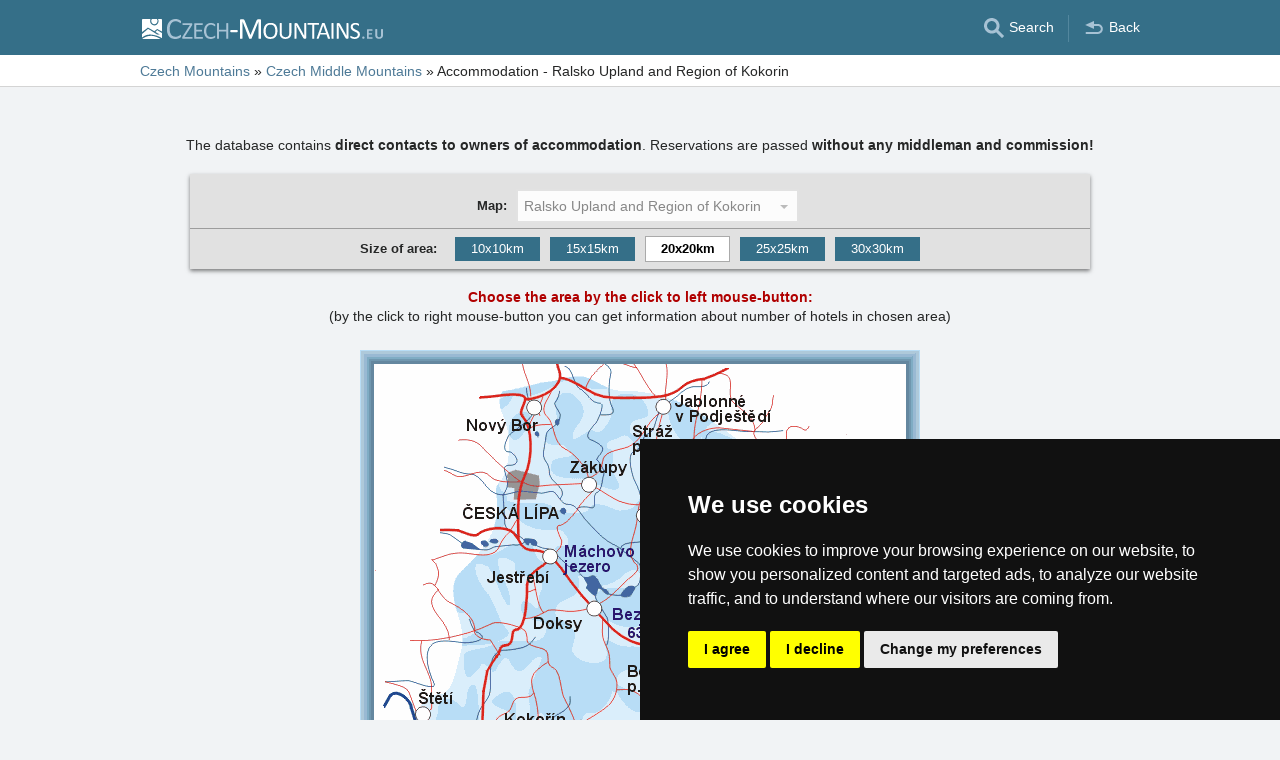

--- FILE ---
content_type: text/html; charset=UTF-8
request_url: https://www.czech-mountains.eu/accommodation-map/ralsko-kokorin.html
body_size: 7384
content:
<!doctype html>
<html >
<head>
	<meta charset="UTF-8">
	<title>Accommodation - Ralsko Upland and Region of Kokorin</title>
			<meta name="robots" content="ALL,FOLLOW">
	
		<meta name="viewport" content="width=device-width, user-scalable=no, initial-scale=1.0, maximum-scale=1.0, minimum-scale=1.0">
	
	<meta http-equiv="X-UA-Compatible" content="ie=edge">
	<meta name="theme-color" content="#356f88">
	<meta name="ahrefs-site-verification" content="88086b78404b94e4640deb3c2b7ef46521ec2857e9d5ab54a45c6528ef88622b">
	<meta name="referrer" content="unsafe-url">

	
	
	
			<meta name="csrf-token" content="NWg4mKpKWjO0AUxo5BNUKMo5yqPT82mhEHTziEvi">
	 
	
						<meta name="keywords" content="Accommodation, Czech mountains, in Czech mountains, Czech Middle Mountains, Ralsko Upland and Region of Kokorin, Ralsko Upland and Region of Kokorin, in Czech Middle Mountains, map, by map">
					<meta name="description" content="Accommodation by map - Ralsko Upland and Region of Kokorin. The database contains direct contacts to owners of accommodation in Ralsko Upland and Region of Kokorin.">
			
	
	
	
	
	
		
		
		
		
		
					<link rel="stylesheet" type="text/css" href="/share/css/design3R.css?v=11">
			<link rel="stylesheet" type="text/css" href="/share/csscolor/cz/color-design3R.css?v=10">
							<link rel="stylesheet" type="text/css" href="/share/css/selectric.css">
					<link rel="stylesheet" type="text/css" href="/share/css/region-map.css">
					<link rel="stylesheet" type="text/css" href="/share/csscolor/cz/color-region-map.css">
		
				
		
		
		<script type="text/javascript">
							window.status = "www.czech-mountains.eu";
										var domainSite = "www.czech-mountains.eu";
					</script>
		<script>
            function tag(key, value) {}
    </script>

					<script  type="text/javascript" src="/share/jquery-3.3.1.min.js"></script>
					<script  type="text/javascript" src="/share/js/jquery.nicescroll.min.js"></script>
					<script  type="text/javascript" src="/share/js/jquery.selectric.js"></script>
		
					<script  type="text/javascript" src="/share/js/searchWrap.js" async></script>
		
		
		
		
		
					
	<script type="text/javascript" src="/share/cookies/ep-cookie-consent.js"></script>
</head>

<body class="body-color">
<div id="pageLayout">
	<div class="ga"> 
		<!-- České hory - Slovenské hory - Chorvatské - Alpské - Italské --><script type="text/javascript">
document.write ('<img src="https://toplist.cz/dot.asp?id=25729&http='+escape(document.referrer)+'" width="1" height="1" border="0">');
</script><noscript><img src="https://toplist.cz/dot.asp?id=25729" width="1" height="1" border="0"></noscript><img src="https://toplist.sk/dot.asp?id=1048839" width="1" height="1" border="0"><script async src="https://www.googletagmanager.com/gtag/js?id=UA-47158562-3"></script>
<script>
  window.dataLayer = window.dataLayer || [];
  function gtag(){dataLayer.push(arguments);}

  // https://developers.google.com/tag-platform/devguides/consent#gtag.js
  gtag("consent", "default", {
      "ad_storage": epCookieConsent.allowsTargetingCookies() ? "granted" : "denied",
      "analytics_storage": epCookieConsent.allowsTrackingCookies() ? "granted" : "denied"
  });

  gtag('js', new Date());

  gtag('config', 'AW-1071172414');
  gtag('config', 'UA-47158562-3'); // czech-mountains.eu
</script>
<script type="text/plain" cookie-consent="tracking">
	gtag("consent", "update", {"analytics_storage": "granted"});
</script>
<script type="text/plain" cookie-consent="targeting">
    gtag("consent", "update", {"ad_storage": "granted"})
</script>
	</div>
	<div id="page">
								
		<div id="header-wrap" class="header-background header-wrap-color">
			<div id="header-1000" class="width-limit">
				<div id="header">
					<div id="header-left">
			<a href="https://www.czech-mountains.eu/" title="Czech Mountains - accommodation without commission"><img src="/share/img/header/cz/logo_EN.svg" onerror="this.onerror=null; this.src='/share/img/header/cz/logo_EN.gif'" alt="Czech Mountains - accommodation without commission" title="Czech Mountains - accommodation without commission" height="20" width="241"></a>
	</div>
<div id="header-right" class="header-background"><ul>
			<li class='searchIcon'><a href='#'><img src='/share/img/menu/cz/search.svg' onerror="this.onerror=null; this.src=''" width='20' height='20' alt=''><span class='media-80less-inline media-60plus-only'> Search</span></a></li><li class='separator header-separator-color '>&nbsp;</li><li class='return-back-icon'><a href='https://www.czech-mountains.eu/middle-mountains/'><img src='/share/img/header/cz/back.svg' onerror="this.onerror=null; this.src='/share/img/header/cz/back.gif'" width='20' height='20' alt=''><span class='media-60plus-only'> Back</span></a></li>
		</ul></div>
				</div>
			</div>
		</div>

		
					<div id="search-wrap"><form method="get" action="https://www.czech-mountains.eu/search/fulltext" class="search-form width-limit" target="_blank"><div class="search-bar"><input type="text" name="q" value="" title="search" placeholder="Search accommodation and other information" autocomplete="off"><input type="submit" title="Search" value="Search"></div><div class="search-servers-title">SEARCH THROUGH</div><div class="search-often-title">MOST SEARCHED</div><div class="search-servers"><div class="input-container"><input name="serverToSearch" id="all" value="all" class="serversRadio" type="radio" ><label for="all">All servers</label></div><div class="input-container"><input name="serverToSearch" id="ceskehory" value="ceskehory" class="serversRadio" type="radio"  checked ><label for="ceskehory">Czech-Mountains.eu</label></div><div class="input-container"><input name="serverToSearch" id="slovenske" value="slovenske" class="serversRadio" type="radio" ><label for="slovenske">Slovakian-Mountains.eu</label></div><div class="input-container"><input name="serverToSearch" id="chorvatske" value="chorvatske" class="serversRadio" type="radio" ><label for="chorvatske">Croatian-Adriatic.eu</label></div></div><div class="search-often"><div id="queries"><a href="https://www.czech-mountains.eu/accommodation-in-mountains/mountains.html" target="_blank">Accommodation</a><a href="https://www.czech-mountains.eu/cottages/mountains.html" target="_blank">Cottages</a><a href="https://www.czech-mountains.eu/last-minute/mountains.html" target="_blank">Last minute</a><a href="https://www.czech-mountains.eu/search/fulltext?q=Webcams&amp;serverToSearch=ceskehory" target="_blank">Webcams</a><a href="https://www.czech-mountains.eu/search/fulltext?q=View+tower&amp;serverToSearch=ceskehory" target="_blank">View tower</a><a href="https://www.czech-mountains.eu/search/fulltext?q=Waterfalls&amp;serverToSearch=ceskehory" target="_blank">Waterfalls</a><a href="https://www.czech-mountains.eu/search/fulltext?q=Weather&amp;serverToSearch=ceskehory" target="_blank">Weather</a></div></div></form></div>
		
		<div id="drobky-wrap" class="drobky-wrap-color">
						<div id="drobky" class="width-limit"
									vocab="http://schema.org/" typeof="BreadcrumbList"
				>
				<span  property="itemListElement" typeof="ListItem">
				<a href="https://www.czech-mountains.eu/"  title="Czech Mountains - accommodation without commission"  property="item" typeof="WebPage"><span property="name">Czech Mountains</span></a>
				<meta property="position" content="1"/>
			</span>
			
			
							<span class="drobky-next">&raquo;</span>
									
			<span  property="itemListElement" typeof="ListItem">
				<a href="https://www.czech-mountains.eu/middle-mountains/"  property="item" typeof="WebPage"><span property="name">Czech Middle Mountains</span></a>
				<meta property="position" content="2"/>
			</span>
			
			
							<span class="drobky-next">&raquo;</span>
						<span >Accommodation<span class='hide-on-mobile'> - Ralsko Upland and Region of Kokorin</span></span>
	
				</div>
					</div>

				<div id="content-wrap" class="">
							<script>
		$('img.logo_ss').hover(function () {
			$(this).attr('src', $(this).attr('src').replace('_cz', '_A'));
		}, function () {
			$(this).attr('src', $(this).attr('src').replace('_A', '_cz'));
		});

		function fakeLoading() {
			$('.svg-container').addClass('loading_faker');
			$("body").css("overflow", "hidden");
		}
	</script>
	<div class="svg-container">
		<img class="svg" src="/share/img/logo/cz/logo.svg" alt="loading">
	</div>
	<div id="content" class="width-limit" align="center">
		<div id="r00" name="r00"
			 style="position:absolute; left:0; top:0; width:18px; height:18px; z-index:1; visibility:hidden"><img
					src="../objekty/img/mapy/r00.gif" width=18 height=18 border=0>
		</div>
		<div id="r10" name="r01"
			 style="position:absolute; left:0; top:0; width:18px; height:18px; z-index:1; visibility:hidden"><img
					src="../objekty/img/mapy/r10.gif" width=18 height=18 border=0>
		</div>
		<div id="r01" name="r01"
			 style="position:absolute; left:0; top:0; width:18px; height:18px; z-index:1; visibility:hidden"><img
					src="../objekty/img/mapy/r01.gif" width=18 height=18 border=0>
		</div>
		<div id="r11" name="r11"
			 style="position:absolute; left:0; top:0; width:18px; height:18px; z-index:1; visibility:hidden"><img
					src="../objekty/img/mapy/r11.gif" width=18 height=18 border=0>
		</div>
		<div id="hlaseni" name="hlaseni" style="position:absolute; left:0; top:0; z-index:1; visibility:hidden">
			<table bgcolor=black>
				<tr>
					<td align=center><b><font color=white id=txt></font></b></td>
				</tr>
			</table>
		</div>
		<script>
			function nic() {
				return false
			}

			function nic_ie() {
				return !(event.button == 2 || event.button == 3)
			}

			function nic_nn(e) {
				return !(e.which == 2 || e.which == 3)
			}

			if (document.all) {
				if (document.getElementById)
					document.oncontextmenu = nic;
				else {
					document.onmousedown = nic_ie;
					document.onmouseup = nic_ie;
				}
			}
			else {
				if (document.getElementById) {
					document.onmousedown = nic_nn;
					document.onmouseup = nic_nn;
					document.oncontextmenu = nic;
				}
				else if (document.layers) {
					window.captureEvents(Event.MOUSEUP | Event.MOUSEDOWN);
					window.onmousedown = nic_nn;
					window.onmouseup = nic_nn;
				}
			}

			function GetStyle(name) {
				if (document.getElementById)
					return document.getElementById(name).style;
				else if (document.all)
					return document.all[name].style;
				else if (document.layers)
					return document.layers[name];
			}

			function GetElement(name) {
				if (document.getElementById)
					return document.getElementById(name);
				else if (document.all)
					return document.all[name];
				else if (document.layers)
					return document.layers[name];
			}

			var r00 = GetStyle('r00'),
				r10 = GetStyle('r10'),
				r01 = GetStyle('r01'),
				r11 = GetStyle('r11'),
				hlaseni = GetStyle('hlaseni'),
				txt = GetElement('txt');
			var x = 0,
				y = 0,
				krok = 0,
				pixel2 = '22',
				size = '4';

			function SetSize(n) {
				GetStyle('size' + size).fontWeight = 'normal';
				GetElement('size' + size).classList.remove("active");
				size = n;
				GetStyle('size' + size).fontWeight = 'bold';
				GetElement('size' + size).classList.add("active");
				document.mapa.size.value = size;
			}

			var i = 0, j = 0;

			function getMapOverflow() {
				var elmnt = document.getElementById("map-outer");
				i = elmnt.scrollLeft;
				j = elmnt.scrollTop;
			}

			function GetXY(e) {
				var event, html = document.documentElement, body = document.body;

				if (e)
					event = e;
				else
					event = window.event;
				if (event.pageX)
					x = event.pageX;
				else
					x = event.clientX + html.scrollLeft + body.scrollLeft - html.clientLeft - body.clientLeft;
				if (event.pageY)
					y = event.pageY;
				else
					y = event.clientY + html.scrollTop + body.scrollTop - html.clientTop - body.clientTop;

				y += j;
				x += i;
			}

			function Deb(e) {
				var event, html = document.documentElement, body = document.body, s = 'Mouse:';
				if (e) {
					event = e;
					s += ' e:';
				}
				else {
					event = window.event;
					s += ' window.event:';
				}
				if (event.pageX) {
					x = event.pageX + i;
					s += 'pageX:' + x;
				}
				else {
					x = event.clientX + html.scrollLeft + body.scrollLeft - html.clientLeft - body.clientLeft + i;
					s += 'clientX+-:' + x;
				}
				if (event.pageY) {
					y = event.pageY + j;
					s += ',pageY:' + y + ',clientY:' + event.clientY + ',window.pageYOffset:' + window.pageYOffset;
				}
				else {
					y = event.clientY + html.scrollTop + body.scrollTop - html.clientTop - body.clientTop + j;
					s += ',clientY+-:' + y;
				}

				s += '; CountXY:' + countX(x) + ',' + countY(y);
				document.getElementById('deb').innerHTML = s;
			}

			function GetXYtouch(e) {
				x = e.touches[0].pageX + i;
				y = e.touches[0].pageY + j;
			}

			function DebTouch(e) {
				var s = 'Touch:';
				x = e.touches[0].pageX + i;
				s += ' e:pageX:' + x;

				y = e.touches[0].pageY + j;
				s += ',pageY:' + y;

				s += '; CountXY:' + countX(x) + ',' + countY(y);
				document.getElementById('debT').innerHTML = s;
			}

			function StartAnimation(e) {
				
				r00.visibility = 'visible';
				r10.visibility = 'visible';
				r01.visibility = 'visible';
				r11.visibility = 'visible';
				Animation(e);
			}

			function Animation(e) {
				var p = pixel2 * size;
				GetXY(e);
				r00.top = y - p - j + "px";
				r00.left = x - p - i + "px";
				r10.top = y - p - j + "px";
				//small design fix on mobile to not break the design with the selection square
				var r10_left = x + p - i - 18;
				r10.left = x + p - i - 18 + "px";
				if (r10_left > window.innerWidth - 28)
					r10.left = window.innerWidth - 28 + "px";
				r01.top = y + p - j - 18 + "px";
				r01.left = x - p - i + "px";
				r11.top = y + p - j - 18 + "px";
				//small design fix on mobile to not break the design with the selection square
				var r11_left = x + p - i - 18;
				r11.left = x + p - i - 18 + "px";
				if (r11_left > window.innerWidth - 28)
					r11.left = window.innerWidth - 28 + "px";
				//console.log("r00.top > "+r00.top+"  x>"+x+" p>"+p);
				if (krok) {
					krok--;
					if (!krok)
						hlaseni.visibility = 'hidden';
				}
			}

			function EndAnimation() {
				r00.visibility = 'hidden';
				r10.visibility = 'hidden';
				r01.visibility = 'hidden';
				r11.visibility = 'hidden';
			}
		</script>

		

		

		<br>
		The database contains <b>direct contacts to owners of accommodation</b>. Reservations are passed <b>without any middleman and commission!</b><br>
		<br>

		

		<div id="mapa-top">
			<div class="mapa-vyber">
				<div style="display: table">
					<div class="label">
						<b><label for="maps"><b>Map:&nbsp;</b></label></b>
					</div>
					<select name="maps" id="maps" class="dropdown" data-settings='{"wrapperClass":"metro"}'>
													<option value="" selected>Ralsko Upland and Region of Kokorin</option>
													<option value="../accommodation-map/czech-middle-mountains.html" >Czech Middle Mountains</option>
											</select>
				</div>
			</div>

			<div class="mapa-vyber">
				<div class="popis"><b>Size of area:&nbsp;</b></div>
				<div class="distances">
					<a name="2" id="size2" href="javascript:SetSize(2)" 
			class="" 
			style="FONT-WEIGHT: normal">10x10km</a><a name="3" id="size3" href="javascript:SetSize(3)" 
			class="" 
			style="FONT-WEIGHT: normal">15x15km</a><a name="4" id="size4" href="javascript:SetSize(4)" 
			class="active" 
			style="FONT-WEIGHT: bold">20x20km</a><a name="5" id="size5" href="javascript:SetSize(5)" 
			class="" 
			style="FONT-WEIGHT: normal">25x25km</a><a name="6" id="size6" href="javascript:SetSize(6)" 
			class="" 
			style="FONT-WEIGHT: normal">30x30km</a>
				</div>
			</div>
		</div>

		<br><br>

		<form name=mapa action="../objekty/hotelmisto2.php" method=get>
			<b style="color: #b00000;">
									Choose the area by the click to left mouse-button:
							</b>
							<div class="right-click">
					(by the click to right mouse-button you can get information about number of hotels in chosen area)
				</div>
						<br>
			
			<input type=hidden name=typ value="1">
			<input type=hidden name=category value="">
			<input type=hidden name=IDseznam value="">
			<input type=hidden name=sel value="27">
			<input type=hidden name=pixel2 value="22">
			<input type=hidden name=size value="4">
			<input type=hidden name=mutace value="gb">
			<input type=hidden name=hory value="stredohori">
			<input type=hidden name=jsx id=jsx value="0">
			<input type=hidden name=jsy id=jsy value="0">
			<input type=hidden name=touches id=touches value="0">

			<div class="map-outer2"> 
				<div class="map2" style="width: 560px; height: 5px"></div>
			</div>
			<div id="map-outer" class="map-outer" onscroll="getMapOverflow()"
				 style="max-width: 560px;">
				<div class="map" style="width: 560px; height: 525px">
					<div style="width: 560px; height: 520px">
						<input type=image name=odeslat id=odeslat
							   src="../objekty/img/mapy/ralsko9.gif"
							   onmouseover="StartAnimation(event)" onmousemove="Animation(event)"
							   onmouseout="EndAnimation()"
							   onmousedown="return Hlaseni(event);" onclick="return Klik(event);"
							   ontouchstart="return TouchStart(event);"
							   width=560 height=520
									   border=0>
					</div>
				</div>
			</div>
			<b>&copy; 1999-2025 by www.ceskehory.cz</b><br><br><br>
		</form>

		<script>
			$(document).ready(function () {
				$(function () {
					$(".map-outer").niceScroll({cursorcolor: "#395364", autohidemode: false});
					$(".map-outer2").niceScroll({cursorcolor: "#395364", autohidemode: false});
				});
				$(function () {
					$(".map-outer").scroll(function () {
						$(".map-outer2")
							.scrollLeft($(".map-outer").scrollLeft());
					});
					$(".map-outer2").scroll(function () {
						$(".map-outer")
							.scrollLeft($(".map-outer2").scrollLeft());
					});
				});

				$('#maps').change(function () {
					window.location.href = $("#maps").val();
					fakeLoading();
				});

				$(function () {
					$('select').selectric();
				});
			});
		</script>
		<div id="map">
							<table border="0" cellpadding="0" cellspacing="0"  align=center>
					<tr>
						<td>
							<a class="button back" href="https://www.czech-mountains.eu/middle-mountains/">Home Czech Middle Mountains, Ralsko Upland and Region of Kokorin</a>
						</td>
					</tr>
				</table>

																		</div>

		<script>
			var odeslat = GetElement('odeslat');
			var x_obj = [], y_obj = [], n_obj = [];

			//var z sql
			x_obj[0]=394;y_obj[0]=81;n_obj[0]=1;x_obj[1]=380;y_obj[1]=110;n_obj[1]=1;x_obj[2]=353;y_obj[2]=117;n_obj[2]=1;x_obj[3]=229;y_obj[3]=134;n_obj[3]=1;x_obj[4]=220;y_obj[4]=377;n_obj[4]=1;var n=5;
			function getInternetExplorerVersion() {
				var rv = -1;
				if (navigator.appName == 'Microsoft Internet Explorer') {
					var ua = navigator.userAgent;
					var re = new RegExp("MSIE ([0-9]{1,}[\.0-9]{0,})");
					if (re.exec(ua) != null)
						rv = parseFloat(RegExp.$1);
				}
				return rv;
			}

			function countX(x) {
				IE = navigator.appName == "Microsoft Internet Explorer" ? true : false;
				version = getInternetExplorerVersion();
				if (IE && version > 0 && version < 10) {
					xr = x - odeslat.offsetLeft - document.getElementById("obsah").offsetLeft - 3;
				}
				else {
					xr = x - odeslat.offsetLeft;
				}
				return xr;
			}

			function countY(y) {
				IE = navigator.appName == "Microsoft Internet Explorer" ? true : false;
				version = getInternetExplorerVersion();
				if (IE && version > 0 && version < 10) {
					yr = y - odeslat.offsetTop;
				}
				else {
					yr = y - odeslat.offsetTop;
				}
				return yr;
			}

			function GetNumber(xr, yr) {
				var i, result = 0;
				var p = pixel2 * size;

				for (i = 0; i < n; i++) {
					if ((x_obj[i] <= (xr + p)) && (x_obj[i] >= (xr - p)) && (y_obj[i] <= (yr + p)) && (y_obj[i] >= (yr - p)))
						result += n_obj[i];
				}
				return result;
			}

			var bTouch = false, xt = 0, yt = 0;

			function Klik(e) {
				
				if (!bTouch) {
					GetXY(e);
				}
				else {
					x = xt;
					y = yt;
					bTouch = false;
				}

				var xr, yr;
				xr = countX(x);
				yr = countY(y);

				document.mapa.size.value = size;
				document.mapa.jsx.value = xr;
				document.mapa.jsy.value = yr;

				if (!GetNumber(xr, yr)) {
					if (document.all || document.getElementById)
						txt.innerHTML = "Chosen area doesn´t include any hotel";
					else if (document.layers) {
						txt.document.write("Chosen area doesn´t include any hotel");
						txt.document.close();
					}

					hlaseni.top = y - j - 40 + "px";
					hlaseni.left = x - i - 170 + "px";
					hlaseni.visibility = 'visible';
					krok = 3;
					return false;
				}
				return true;
			}

			function TouchStart(e) {
				
					bTouch = true;
				document.mapa.touches.value = 1;
				GetXYtouch(e);
				xt = x;
				yt = y;
				return true;
			}

			function Hlaseni(e) {
				var event, butt;
				if (e)
					event = e;
				else
					event = window.event;
				if (event.button)
					butt = event.button;
				else
					butt = event.which;
				if (butt < 2)
					return true;

				var xr, yr;

				GetXY(e);
				xr = countX(x);
				yr = countY(y);

				var n = GetNumber(xr, yr), t;
				if (!n)
					t = "Chosen area doesn´t include any hotel";
				else if (n == 1)
					t = "Chosen area includes 1 hotel";
				else if (n < 5)
					t = "Chosen area includes "+n+" hotels";
				else
					t = "Chosen area includes "+n+" hotels";
				if (document.all || document.getElementById)
					txt.innerHTML = t;
				else if (document.layers) {
					txt.document.write(t);
					txt.document.close();
				}
				hlaseni.top = y - j - 40 + "px";
				hlaseni.left = x - i - 170 + "px";
				hlaseni.visibility = 'visible';
				krok = 3;
				return false;
			}
		</script>
	</div>
		</div>
	</div>
</div>


	<div id="footer-media-wrap" class="trans-bg">
		<div id="footer-media" class="width-limit-100">
			
			<div id="links">
				<div class="td odkazy_nadpis">Interesting links:</div>
														<div class="td">
						<div class="odkazy">
							<a href="https://www.czech-mountains.eu/accommodation-in-mountains/middle-mountains.html"
							   target=&quot;_blank&quot; class="odkazy_main server-text-color">Accommodation Czech Middle Mountains, Ralsko Upland and Region of Kokorin</a>
							<span class="odkazy_popis">Advanced search</span>
						</div>
					</div>
																			<div class="td">
						<div class="odkazy">
							<a href="/last-minute/middle-mountains.html"
							   target=&quot;_blank&quot; class="odkazy_main server-text-color">LAST MINUTE Ralsko, Kokorin</a>
							<span class="odkazy_popis">Bargain prices in czech mountains</span>
						</div>
					</div>
																			<div class="td">
						<div class="odkazy">
							<a href="https://www.czech-mountains.eu/accommodation/czech-middle-mountains-kokorin.htm"
							   target=&quot;_blank&quot; class="odkazy_main server-text-color">Accommodation Ralsko, Kokorin</a>
							<span class="odkazy_popis">Catalogue of accommodation</span>
						</div>
					</div>
												</div>
			
		</div>
	</div>



<div id="footerLayout">
	<div id="footer-wrap">
		<div id="footer-mozila" class="footer-background footer-wrap-color">
												<div id="footer" class="width-limit">
	<div class="boxes clearfix">
		<div class="fbox box-1L">
			<div class="fbox-obsah">
				<a class="no-ico" href="/kontakt_gb.php" target="_blank">
					<img class="logo" src="https://www.ceskehory.cz/share/img/eprogress-inv.svg" loading="lazy" alt="eProgress s.r.o."></a>
				<br><br>
				<a href="/kontakt_gb.php" target="_blank">Contact</a><br>
									<a href="https://www.ceskehory.cz/reklama/ubytovatel.html"
					   target="_blank" class="pridat">Add your accommodation <span
								class="male">(Czech)</span></a>
								 
				<br>
				<a href="/middle-mountains/sitemap.html" target="_blank">Sitemap</a>
							</div>
		</div>
		<div class="fbox box-2L">
			<div class="fbox-obsah">
				Our servers:<br>
				<a href="https://www.czech-mountains.eu">Czech mountains</a><br>
				<a href="https://www.slovakian-mountains.eu">Slovakian mountains</a><br>
				<a href="https://www.croatian-adriatic.eu">Croatian Adriatic</a><br>
				<br>
				<a target="_blank" href="/privacy-policy/">Privacy policy</a><br>
				<a target="_blank" href="/privacy-policy/cookies.php">Cookies</a>
			</div>
		</div>
		 
		<div class="fbox box-3L">
			<div class="fbox-obsah">
				<a href="/accommodation/czech-middle-mountains-kokorin.htm" target="_blank">Catalog of accommodation</a><br>
									<a href="/last-minute/middle-mountains.html" target="_blank">Lastminute Czech Middle Mountains</a><br>
													Seasonal links:<br>
					<a href="/new-years-eve/middle-mountains.html"> New year&#039;s eve Czech Middle Mountains</a>
					<br>
					<a href="/new-years-eve/middle-mountains.html"
					   target="_blank"> New year&#039;s eve in mountains 2025/26 </a>
					<br>
					
											<a href="/middle-mountains/bathing-places.html" target="_blank">Places for bathing</a>
						<br>
					
							</div>
		</div>
			</div>
	<hr>
	<div class="box-5"><b>Czech mountains</b> - Copyright &copy; 1999-2025 <a
				class="no-ico" href="/kontakt_gb.php" target="_blank"><nobr>eProgress s.r.o.</nobr></a>
	</div>
</div>
									</div>
	</div>
</div>


<script type="text/javascript" src="/share/cookies/cookie-consent.js?v=2" charset="UTF-8"></script>
<script type="text/javascript" charset="UTF-8">
    document.addEventListener('DOMContentLoaded', function () {
        cookieconsent.run({
            "notice_banner_type": "simple",
            "consent_type": "express",
            "palette": "dark",
            "language": "en",
            "page_load_consent_levels": ["strictly-necessary"],
            "notice_banner_reject_button_hide": false,
            "preferences_center_close_button_hide": false,
            "cookie_domain": "czech-mountains.eu"
        });
    });
</script>

</body>
</html>


--- FILE ---
content_type: text/css
request_url: https://www.czech-mountains.eu/share/css/design3R.css?v=11
body_size: 5094
content:
@media (prefers-reduced-motion: no-preference) {
	html {
		scroll-behavior: smooth;
	}
}

.nowrap {
	white-space: nowrap !important;
}

.bold {
	font-weight: bold !important;
}

.underline {
	text-decoration: underline !important;
}

.text-center {
	text-align: center !important;
}

.text-left {
	text-align: left !important;
}

.text-right {
	text-align: right !important;
}

.font-14 {
	font-size: 14px !important;
}

.display-none {
	display: none !important;
}

html
{
	height: 100%;
}

@media screen and (-ms-high-contrast: active), (-ms-high-contrast: none) {
body {
	height: 100%;
}
#pageLayout
{
	flex-shrink: 0;
}
}

body
{
	font: normal 100% Verdana, Arial, Helvetica, Sans-serif;
	font-size: 14px; /* 0.875em */
	line-height: 1.4;
	margin: 0;
	min-height: 100%;
	min-width: 100%;
	display: -ms-flexbox;
	display: flex;
	width: 100%;
	flex-direction: column;
}

table { font-size: inherit; font-weight: inherit; font-style: inherit; font-variant: inherit; }

#page
{
	margin: 0 auto;
	padding: 0;
	width: 100%;
}

#pageLayout
{
	flex-grow: 1;
}

.width-limit
{
	max-width: 1000px;
	width: 94%;
}

.width-limit-100
{
	max-width: 1000px;
	width: 100%;
}

img
{
	border: 0;
}

@media only screen and (max-width: 1000px)
{
	.media-100plus-only
	{
		display: none !important;
	}

	.media-100less-inline
	{
		display: inline !important;
	}
}

@media only screen and (max-width: 800px)
{
	.media-80plus-only
	{
		display: none !important;
	}

	.media-80less-inline
	{
		display: inline !important;
	}
}

@media only screen and (max-width: 600px)
{
	.media-60plus-only
	{
		display: none !important;
	}

	.media-60less-inline
	{
		display: inline !important;
	}
}
@media only screen and (max-width: 540px)
{
	.width-limit
	{
		width: 100%;
		padding-left: 14px;
		padding-right: 14px;
		-webkit-box-sizing: border-box;
		-moz-box-sizing: border-box;
		box-sizing: border-box;
	}
}

#header-wrap
{
	padding: 2px 0;
}

#header-1000
{
	margin: 0 auto;
}

#header
{
	min-height: 50px;
	height: auto;
	margin: 0 auto;
	display: flex;
	flex-wrap: wrap;
	position: static;
	width: 100%;
	text-align: right;
}

#header img
{
	vertical-align: middle;
}

#header a
{
	text-decoration: none;
	overflow: inherit;
}

#header-left
{
	line-height: 50px;
	margin: auto auto auto 0;
	text-align: left;
	vertical-align: middle;
	float: left;
}

#header-left img
{
	margin-left: 2px;
}

#header-right
{
	margin: auto 0 auto auto;
	min-height: inherit;
	text-align: right;
	vertical-align: middle;
	display: inline-block;
	line-height: 50px;
}

#header-right ul
{
	list-style-type: none;
	padding: 0;
	margin: 0;
	margin-bottom: 1px;
	white-space: nowrap;
}

#header-right ul li
{
	display: inline-block;
	margin-left: 14px;
	line-height: 1.4;
}

#header-right ul li a
{
	display: inline-block;
	border-radius: 4px;
}

#header-right ul li img
{
	margin: 0 1px;
}

#header-right .separator
{
	width: 1px;
	padding: 4px 0;
	vertical-align: middle;
}

#header-right .username
{
	max-width: 175px;
	max-height: 2.75em;
	margin: 0 14px 3px 0;
	display: inline-block;
	white-space: normal;
	vertical-align: middle;
	overflow: hidden;
}

#drobky-wrap
{
	padding: 7px 0 4px 0;
}

#drobky
{
	min-height: 20px;
	margin: 0 auto;
	vertical-align: middle;
}

#drobky br {
	display: none;
}

@media only screen and (max-width: 700px)
{
	.hide-on-mobile
	{
		display: none;
	}
}
@media only screen and (min-width: 701px)
{
	.show-on-mobile
	{
		display: none;
	}
}

#content-wrap
{
	margin-top: 30px;
	margin-bottom: 19px;
}

.ga {position: absolute;}

#content
{
	margin: 0 auto;
	padding-bottom: 20px;
}

#message
{
	margin: 0 auto;
	padding: 20px 0 0 0;
}

#yellow-message-box
{
	padding: 15px 60px 15px 15px;
	min-height: 20px;
	font-size: 13px;
	vertical-align: middle;
	background: #fffcd2;
	position: relative;
}

#yellow-message-box .box-icon-hide {
	position: absolute;
	top: 0;
	right: 0;
	width: 50px;
	height: 100%;
	opacity: .25;
	-webkit-backface-visibility: hidden;
	backface-visibility: hidden;
	will-change: opacity;
	background: url(/share/img/home/box-icon-close.gif) 15px 15px no-repeat;
}

#footer-advertisement,
#footer-media
{
	margin: 0 auto;
}

.trans-bg
{
	background: white;
    border-top: 1px solid #D4D4D4;
}

#banner_small
{
	display: none;
	max-width: 485px;
	min-height: 60px;
}
#banner_large
{
	display: table;
	max-width: 730px;
	min-height: 90px;
}

#banner_large,
#banner_small
{
	width: 100%;
	margin: 0 auto 20px auto;
	font-size: 13px;
	line-height: 1.6;
	background-color:black;
	background-image: linear-gradient(to bottom, #454545 15%, #000000 85%);
	background-image: -moz-linear-gradient(top, #454545 15%, #000000 85%);
	background-image: -ms-linear-gradient(top, #454545 15%, #000000 85%);
	background-image: -o-linear-gradient(top, #454545 15%, #000000 85%);filter: progid:DXImageTransform.Microsoft.gradient(startColorstr='#454545', endColorstr='#000000');
}

#links
{
	width: 100%;
	display: table;
	max-width: 1000px;
	margin: 0 auto;
	min-height: 60px;
	font-size: 13px;
	line-height: 1.4;
	padding-bottom: 10px;
}

#banner_large .td,
#banner_small .td
{
	display: table-cell;
	vertical-align: middle;
	text-align: center;
}

#links .td
{
	display: table-cell;
	vertical-align: top;
	text-align: center;
	margin: 0 5px;
}

#links img,
#banner_small img,
#banner_large img
{
	display: block;
}

#banner_small .media
{
	width: 14px;
	background-color:black;
	vertical-align: middle;
}

#banner_large .media
{
	width: 16px;
	background-color:black;
	vertical-align: middle;
}


#banner_small .image
{
	width: 87px;
}

#banner_small .image img
{
	width: 81px;
	height: 54px;
	margin: 3px;
}

#banner_large .image
{
	width: 129px;
}

#banner_large .image img
{
	width: 126px;
	height: 84px;
	margin: 3px 3px 3px 0;
}

#banner_large .image2
{
	width: 63px;
}

#banner_large .image2 img
{
	width: 60px;
	height: 40px;
	margin: 3px 3px 3px 0;
}

#banner_small .obsah .nadpis a
{
	text-decoration: none;
	color: #E37919;
}

#banner_large .obsah .nadpis a
{
	font-size: 14px;
	text-decoration: none;
	color: #E37919;
}

#banner_small .obsah .text a,
#banner_large .obsah .text a
{
	text-decoration: none;
	color: white;
}

#banner_small .obsah .paticka a,
#banner_large .obsah .paticka a
{
	text-decoration: none;
	color: #FCC100;
}

#links .odkazy
{
	padding: 10px 0;
	display: inline-block;
	min-width: 140px;
	max-width: calc(100% - 20px);
	text-align: left;
	margin: 0 auto;
}

#links .odkazy a
{
	text-decoration: underline;
}

#links .odkazy_main
{
	display: block;
	font-weight: bold;
}

#links .odkazy_nadpis
{
	display: table-caption;
	font-weight: bold;
	padding-top: 10px;
}

#rema {
	width: 100%;
	box-sizing: border-box;
	display: block;
	overflow: hidden;
	font-size: 9px;
	text-align: left;
	margin-bottom: 10px;
}

#rema .box-rema {
	display: table;
	margin: 0 auto;
}

#rema .box-rema img {
	display: block;
	min-height: 60px;
	width: auto;
}

#rema-bocni-wrap {
	position: relative;
	z-index: 1;
}

#rema-bocni-wrap .rema-bocni {
	position: absolute;
	left: 1025px;
	font-size: 9px;
	top: -12px;
	text-align: left;
}

#rema-bocni-wrap .rema-bocni a {
	display: block;
}

.navigace {
	text-align: center;
	margin-bottom: 20px;
}

@media screen and (max-width: 1320px) {
	#rema-bocni-wrap {display: none;}
}

@media screen and (max-width: 1030px) {
#banner_small,
#banner_large,
#links
{
	width: calc(100% - 20px);
}
}
@media screen and (max-width: 750px) {
#banner_large .hide01 {
	display: none;
}
}
@media screen and (max-width: 700px) {
#banner_large .hide02 {
	display: none;
}
}
@media screen and (max-width: 600px) {
#banner_large {
		display: none;
}
#banner_small
{
	display: table;
}
#links .td
{
	display: block;
}
#links .odkazy
{
	padding: 5px 0;
	display: inline-block;
	width: 100%;
	max-width: 100%;
}

#links .odkazy_main
{
	display: inline-block;
}

#links .odkazy_popis::before
{
	white-space: pre;
	content: " - ";
}
}

@media screen and (max-width: 500px) {
	#banner_small .hide01 {
		display: none;
	}

	#rema .box-rema img {
		width: 100%;
		height: auto;
	}
}

@media screen and (max-width: 400px) {
#banner_small .hide02 {
		display: none;
}
}

#footer-wrap
{
	width: 100%;
	vertical-align: bottom;
}

#footer
{
	margin: 0 auto;
	padding: 14px 0 14px 0;
}

.box
{
	padding:2px 2px 2px 2px;
	line-height: 19px;
	-webkit-border-radius:4px;
	-moz-border-radius:4px;
	border-radius:4px;
}
.box .x
{
	position:relative;
	left:5px;
	top: -5px;
	border:0;
}
.box A
{
	TEXT-DECORATION: underline;
}

#header-right .foto-profil-img
{
	-webkit-border-radius: 10%;
	-moz-border-radius: 10%;
	border-radius: 10%;
}

.box-shadow{
	-webkit-box-shadow: 0 2px 4px rgba(0, 0, 0, 0.5);
	-moz-box-shadow: 0 2px 4px rgba(0, 0, 0, 0.5);
	box-shadow: 0 2px 4px rgba(0, 0, 0, 0.5);
}

#header-right .popup {display: block; margin-left: -4px; margin-top: -2px}
#header-right .popup ul {height: 20px}
#header-right .popup ul ul {height: auto; z-index: 9}
#header-right .popup li li {display: block}
#header-right .popup a {width: 58px; text-decoration: none; text-align: left; line-height: 30px; border-radius: 0}
#header-right .popup ul ul a {width: 100%; display: inline-block; text-align: left}
#header-right .popup ul ul {display: none; position: absolute; top: 100%; left: -1px; /*border-top: 0; */ width: 58px; border-width: 1px; border-style: solid; font-size: 12px;}
#header-right .popup li {position: relative; margin-left: 0;}
#header-right .popup ul {padding: 0; margin: 0; list-style: none}
#header-right .popup .show a {border-radius: 0}
#header-right .popup .show ul {display: block}
#header-right .popup .arrowRotate {margin-bottom: 4px}
#header-right .popup .show .arrowRotate {-webkit-transform: rotate(180deg); -ms-transform: rotate(180deg); transform: rotate(180deg)}
#header-right .popup .flag {margin-left: 8px; margin-right: 8px; margin-bottom: 2px; width: 19px; height: 12px}

@media only screen and (max-width: 540px)
{
	#header-right .popup a {line-height: 40px}
}

@media (max-width: 1136px) {
	#st-3 {
		display: -ms-flexbox !important;
	}
}

.info-text {
	margin-bottom: 3px;
}

@media (max-width: 970px) {
	.info-text {
		max-width: 750px;
		margin-bottom: 10px;
	}
}

.button-shared {
	display: inline-block;
	padding: 7px 6px;
	box-sizing: border-box;
	margin: 0 auto 1px auto;
	width: 240px;
	text-decoration: none;
	outline: none;
	cursor: pointer;
	overflow: hidden;
	font-size: 14px;
	line-height: 18px;
	font-weight: 400;
	text-align: center;
	color: #fff;
}

.button-260 {
	width: 260px;
}

.button-shared:hover {
	text-decoration: none;
}

.sharethis-inline-share-buttons {
	height: 48px;
}

/* FOOTER */

#footer .fbox {
	display: table;
	padding: 10px 0 15px 0;
	line-height: 2.0;
	box-sizing: border-box;
	vertical-align: top;
	text-align: center;
}

#footer hr {
	width: 100%;
}

#footer .social {
	margin-top: 25px;
}

#footer .box-1,
#footer .box-2,
#footer .box-3 {
	width: calc(33% - 40px);
}

#footer .box-4 {
	width: 100px;
}

#footer .fbox:first-of-type:nth-last-of-type(2),
#footer .fbox:first-of-type:nth-last-of-type(2) ~ .fbox {
	width: 49%;
}

#footer .fbox:first-of-type:nth-last-of-type(3),
#footer .fbox:first-of-type:nth-last-of-type(3) ~ .fbox {
	width: 32%;
}

#footer .fbox-obsah {
	display: inline-block;
	text-align: left;

}

#footer .box-1H,
#footer .box-2H,
#footer .box-3H {
	width: 26%;
}

#footer .box-4H {
	width: 18%;
}

#footer .box-1L,
#footer .box-2L,
#footer .box-3L {
	width: 32%;
}

#footer a {
	text-decoration: none;
}

#footer a::before {
	content: "» ";
	font-size: 12px;
}

#footer .pridat {
	background: #dc4e41;
	padding: 7px 10px 7px 5px;
	line-height: 1.5;
	font-weight: 500;
	border-radius: 4px;
	display: block;
}

#footer .logo {
	width: 120px;
	height: 26px;
	position: relative;
	left: 10px;
	top: 10px;
	vertical-align: top;
}

#footer .social-site {
	width: 32px;
	height: 32px;
	display: inline-block;
	margin-right: 5px;
}

#footer .box-5 {
	text-align: center;
	line-height: 1.8;
}

#footer .male {
	font-size: 12px;
	display: block;
	padding-left: 10px;
}

#footer hr {
	background: white;
	height: 1px;
	border: 0;
}

#footer .no-ico::before {
	content: " ";
}

#footer .box-5 a {
	text-decoration: underline;
}

#footer .boxes {

}

#footer .forum-pocasi-lastminute + .sezoni-odkazy,
#footer .forum-pocasi-lastminute + .dalsi-sluzby {
	margin-top: 25px;
}

#footer .sezoni-odkazy + .dalsi-sluzby,
#footer .nase-servery + .dalsi-sluzby {
	margin-top: 25px;
}

.modal-open {
	overflow: hidden;
	-webkit-overflow-scrolling: touch;
}

@media only screen and (min-width: 541px) {
	#footer .fbox {
		display: inline-block;
	}
}

@media only screen and (max-width: 1000px) and (min-width: 541px) {
	#footer .fbox {
		width: 49% !important;
		text-align: left;
	}
}

@media only screen and (max-width: 540px) {
	#footer .fbox {
		display: block;
		width: 80% !important;
		min-width: 300px;
		margin: 0 auto;
		text-align: left;
	}
}

/* PRM */

.prmT-wrap {
	background: #F9EFA6;
	padding: 7px;
}

.prmT-cont {
	margin: 0 auto;
	max-width: 1000px;
	text-align: center;
	width: 100%;
	vertical-align: middle;
	position: relative;
	padding: 0;
}

.prm-layer {
	background: rgba(0, 0, 0, 0.6);
	width: 100%;
	height: 100%;
	z-index: 500;
	position: fixed;
	top: 0;
	left: 0;
	display: none;
}

.prm-cont {
	display: none;
}

.prm-cont-bottom {
	background: white;
	position: fixed;
	max-width: 950px;
	text-align: left;
	min-height: 200px;
	max-height: calc(90% - 40px);
	top: 90px;
	left: calc(50% - 475px);
	z-index: 550;
	box-sizing: border-box;
	font-size: 14px;
	overflow: auto;
}

@media screen and (max-height: 540px) {
	.prm-cont-bottom {
		max-height: calc(90% - 50px);
	}
}

.prm-cont-top {
	background: white;
	width: 100%;
	height: 40px;
	text-align: right;
	vertical-align: middle;
	position: fixed;
	z-index: 550;
	max-width: 950px;
	top: 50px;
	left: calc(50% - 475px);
	box-sizing: border-box;
}

.prm-cont-top a {
	cursor: pointer;
	padding: 2px;
	display: inline-block;
	text-decoration: none !important;
}

.prm-cont-top a::before {
	display: inline-block;
	text-align: center;
	content: "\00d7";
	font-size: 40px;
	color: #d3d3d3;
	width: 40px;
	line-height: 30px;
	font-weight: 900;
}

.prm-cont-top a:hover::before {
	color: grey;
}

.prm-cont-top-nadpis {
	text-align: center;
	font-size: 18px;
	font-weight: 700;
}

.prm-cont-top-text {
	padding: 30px 20px;
	line-height: 1.6;
	font-size: 12px;
}

.prm-cont-top-text b {
	font-size: 14px;
}

.prm-cont-top-text .nadpis {
	font-size: 14px;
	font-weight: 700;
	margin-bottom: 3px;
	display: block;
}

.prm-cont-top-text .nadpis:before {
	content: url("/share/img/prm/rezervace.svg");
	position: relative;
	top: 4px;
	margin-right: 4px;
}

.prm-cont-top-text .HR .nadpis:before {
	content: url("/share/img/prm/rezervace-red.svg");
	position: relative;
	top: 4px;
	margin-right: 4px;
}

.prm-cont-top-text a {
	text-decoration: underline;
}

.prm-cont-top-text ul {
	padding-left: 0;
	margin: 0 0 30px;
}

.prm-cont-top-text li {
	margin: 0 0 20px;
	list-style-type: none;
}

.block-visible {
	display: block;
}

.prmT-unvisible {
	display: none;
}

.prmT-cont img {
	width: 22px;
	height: 22px;
	position: absolute;
	right: 0;
	top: -1px;
}

.prmT-cont .prm-text {
	color: #C76500;
	display: inline-block;
	margin: 0 10px;
	box-sizing: border-box;
	font-size: 14px;
	cursor: pointer;
	padding: 3px 6px;
	height: 18px;
}

.prmT-cont .prm-text:hover {
	color: #b00000;

}

.prmT-cont .buttonP {
	display: inline-block;
	padding: 3px 6px;
	margin: 0 5px;
	box-sizing: border-box;
	width: 90px;
	text-decoration: none;
	outline: none;
	cursor: pointer;
	font: 500 13px/18px 'Open Sans', 'Verdana CE', Verdana, 'Arial CE', Arial, 'Helvetica CE', Helvetica;
	text-align: center;
	background: #e9960c;
	color: white;
}

.prmT-cont .buttonPmobile {
	display: inline-block;
	padding: 4px;
	margin: 2px;
	box-sizing: border-box;
	width: 29px;
	text-decoration: none;
	outline: none;
	cursor: pointer;
	font-size: 15px;
	text-align: center;
	background: #AD7F01;
	color: white;
	font-weight: 900;
	position: absolute;
	border-radius: 18px;
	right: -6px;
	top: -7px;
}

.prmT-cont .buttonPmobile:hover,
.prmT-cont .buttonP:hover {
	background: #b00000;
}

.prmT-cont .mobile {
	display: none;
}

@media screen and (max-width: 700px) {
	.prmT-cont .prm-text,
	.prmT-cont .buttonP {
		display: none;
		padding: 0;
		margin-left: 0;
		margin-right: 0;
		font-size: 14px;
		position: relative;
		top: 1px;
	}

	.prmT-cont .prm-text {
		text-decoration: underline;
	}

	.prmT-cont .mobile {
		display: inline-block;
		cursor: pointer;
	}
}

@media screen and (max-width: 1000px) {
	.prm-cont-top,
	.prm-cont-bottom {
		width: 98%;
		left: 1%;
	}

}

@media screen and (max-width: 370px) {

	.prmT-cont {
		text-align: left;
	}

	.prmT-cont .prm-text {
		font-size: 13px;
	}

}

/* SEARCH */

#search-wrap {
	transition: height .5s ease;
	overflow: hidden;
	width: 100%;
	background: #4a4a4a;
}

#search-wrap:not(.active) {
	display: none;
}

.search-form {
	margin: 0 auto;
	padding: 20px 0 15px 0;
	display: table;
}

.search-wrap-off { display: none; }

.search-bar input {
	padding: 10px;
	margin: 0;
	height: 20px;
	width: 500px;
	border:1px solid #eaeaea;
	outline:none;
}

.search-bar input[name=q] {
	width: calc(100% - 170px);
	height: 26px;
	padding: 5px 10px 5px 10px;
	border: none;
	font-size: 16px;
	border-bottom: 2px solid #dae1e3;
}

.search-bar input[type=submit] {
	float: right;
	width: 130px;
	height: 36px;
	border-radius: 2px;
	background: #EE1C23;
	border: 1px solid #EE1C23;
	color: white;
	cursor: default;
	font-size: 14px;
	font-weight: bold;
	padding: 0 16px;
}

@media (max-width: 500px) {
	.search-bar input[type=submit] {width: 80px;}
	.search-bar input[name=q] {width: calc(100% - 120px);}
}

.servers-to-search-mobile select:hover,
.search-bar input[name=q]:hover { border-color: grey;}

.search-bar input[type=submit]:hover { border-color: #9e2126; background: #9e2126; cursor: pointer;}
.search-bar input:focus, .servers-to-search-mobile select:focus { border-color:#EE1C23 !important; }

.search-servers-title, .search-often-title {
	padding-top: 20px;
	padding-bottom: 5px;
	color: #d0cfcf;
	font-weight: bold;
	text-align: left;
	display: inline-block;
	width: 49%;
}

.search-servers, .search-often {
	display: inline-block;
	width: 49%;
	color: white;
	vertical-align: top;
}

.search-often a {
	margin-right: 10px;
	color: white;
	height: 10px;
	white-space: nowrap;
}

.search-often #queries a:nth-child(1) { font-size: 18px }
.search-often #queries a:nth-child(2) { font-size: 13px }
.search-often #queries a:nth-child(3) { font-size: 15px }
.search-often #queries a:nth-child(4) { font-size: 12px }
.search-often #queries a:nth-child(5) { font-size: 16px }
.search-often #queries a:nth-child(6) { font-size: 18px }
.search-often #queries a:nth-child(7) { font-size: 12px }
.search-often #queries a:nth-child(8) { font-size: 16px }

.search-often #queries {
	height: 76px;
	overflow: hidden;
}

.search-often #queries {
	display: block;
}

.input-container {
	display: inline-block;
	width: 48%;
	padding: 0.5%;
}

.input-container label {

}

.input-container input[type=radio] {
	width: 15px;
	height: 15px;
}

@media (max-width: 900px) {
	.search-wrap {
		padding: 20px 14px 20px 14px;

	}


	.input-container {
		display: inline-block;
		padding: 0.5%;
	}

	.search-often #queries {
		height: auto;
	}
}

@media (max-width: 750px) {
	.input-container {
		display: inline-block;
		width: 48%;
		padding: 0.5%;
	}
}

@media (max-width: 650px) {
	.input-container {
		width: 98%;
		padding: 1%;
	}
}

@media (max-width: 540px) {
	.search-form {
		padding-left:20px;
		padding-right:20px;
	}
}

@media (max-width: 450px) {
	.search-often-title {
		display: none;
	}
	.search-often,
	.search-servers {
		width: 100%;
	}

	.search-often {
		border-top: 1px solid white;
		margin-top: 10px;
		padding-top: 10px;
	}

	.input-container {
		width: 47%;
	}
}


--- FILE ---
content_type: text/css
request_url: https://www.czech-mountains.eu/share/csscolor/cz/color-design3R.css?v=10
body_size: 997
content:
.body-color
{
	color: #262727;
	background: #f1f3f5;
}

#pageLayout
{
	background: #f1f3f5;
}

a
{
	color: black;
	text-decoration: none;
	-webkit-tap-highlight-color: rgba(0,0,0,0);
}

a:hover
{
	text-decoration: underline;
}

.header-background
{
	background-color: #356f88;
}

.header-wrap-color,
.footer-wrap-color
{
	color: white;
}
.footer-wrap-color a
{
	color: white;
	text-decoration: underline;
}
.footer-background
{
	background-color: #224252;
}

.header-wrap-color a
{
	color: white;
}

.header-wrap-color a:hover
{
	color: #b9d4e6;
}

.header-separator-color
{
	background-color: #53879E;
}
.foto-profil-img.foto-profil-img-color
{
	border: 1px solid #53879E;
}

.drobky-wrap-color
{
	background: white;
    border-bottom: 1px solid #D4D4D4;
}

.drobky-wrap-color a
{
	color: #4e7a97; 
	text-decoration: none;
}

.drobky-wrap-color a:hover
{
	text-decoration: underline;
}

.content-wrap-color
{
	background: #f1f3f5;
}

.box-color
{
	background: white;
	border-bottom: 1px solid #90a5b3;
	border-top: 1px solid #bfd0e0;
	border-left: 1px solid #b0c3d1;
	border-right: 1px solid #b0c3d1;
}
.server-text-color,
.box-404 a
{
	color: #356f88
}

#header-right .popup a {background: #356F88; color: #fff}
#header-right .popup ul ul {background: #fff; border-color: #356F88}
#header-right .popup .show a {background: #648DA3; color: #fff}
#header-right .popup .show ul li a:hover {background: #C8D8E8; color: #356f88}
#header-right .popup li li .show {background: #fff; color: #000}

#rema {
	color: #356F88;
}

#rema-bocni-wrap .rema-bocni {color: #356f88;}

.button-shared {
	background: #356f88;
}

.button-shared:hover {
	background: #5a89a5;
	color: white;
}

.modal-content {
	background: #356f88;
}

--- FILE ---
content_type: text/css
request_url: https://www.czech-mountains.eu/share/css/selectric.css
body_size: 1569
content:
/*======================================
  Selectric
======================================*/
* {
	-webkit-tap-highlight-color: rgba(0,0,0,0);
}

.selectric-wrapper {
	position: relative;
	cursor: pointer;
}

.selectric-responsive {
	width: 100%;
}

.selectric {
	border: 2px solid #e2e2e2;
	background: #fcfcfc;
	position: relative;
	border-radius: 0;
}

.selectric .label {
	display: block;
	white-space: nowrap;
	overflow: hidden;
	text-overflow: ellipsis;
	margin: 0 30px 0 0;
	padding: 6px;
	font-size: 14px;
	font-weight: 500;
	line-height: 18px;
	color: #888;
	min-height: 18px;
}

.selectric .button {
	display: block;
	position: absolute;
	right: 0;
	top: 0;
	width: 26px;
	height: 32px;
	color: #BBB;
	text-align: center;
	font: 0/0 a;
	/* IE Fix */
	*font: 20px/30px Lucida Sans Unicode, Arial Unicode MS, Arial;
}

.selectric .button:after {
	content: " ";
	position: absolute;
	top: 0;
	right: 0;
	bottom: 0;
	left: 0;
	margin: auto;
	width: 0;
	height: 0;
	border: 4px solid transparent;
	border-top-color: #BBB;
	border-bottom: none;
}

.selectric-focus .selectric {
	border-color: #AAA;
}

.selectric-hover .selectric {
	border-color: #CCC;
}

.selectric-hover .selectric .button {
	color: #888;
}

.selectric-hover .selectric .button:after {
	border-top-color: #888;
}

.selectric-open {
	z-index: 9999;
}

.selectric-open .selectric {
	border-color: #e2e2e2;
	background: #f9f9f9;
	border-bottom-width: 0;
	padding-bottom: 2px;
}

.selectric-open .selectric-items {
	display: block;
}

.selectric-open.selectric-above .selectric {
	border-top-width: 0;
	border-bottom-width: 2px;
}

.selectric-open.selectric-above .selectric-items {
	border-bottom-width: 0;
	border-top-width: 2px;
}

.selectric-disabled {
	filter: alpha(opacity=50);
	opacity: 0.5;
	cursor: default;
	-webkit-touch-callout: none;
	-webkit-user-select: none;
	-moz-user-select: none;
	-ms-user-select: none;
	user-select: none;
}

.selectric-hide-select {
	position: relative;
	overflow: hidden;
	width: 0;
	height: 0;
}

.selectric-hide-select select {
	position: absolute;
	left: -100%;
}

.selectric-hide-select.selectric-is-native {
	position: absolute;
	width: 100%;
	height: 100%;
	z-index: 10;
}

.selectric-hide-select.selectric-is-native select {
	position: absolute;
	top: 0;
	left: 0;
	right: 0;
	height: 100%;
	width: 100%;
	border: none;
	z-index: 1;
	box-sizing: border-box;
	opacity: 0;
}

.selectric-input {
	position: absolute !important;
	top: 0 !important;
	left: 0 !important;
	overflow: hidden !important;
	clip: rect(0, 0, 0, 0) !important;
	margin: 0 !important;
	padding: 0 !important;
	width: 1px !important;
	height: 1px !important;
	outline: none !important;
	border: none !important;
	*font: 0/0 a !important;
	background: none !important;
}

.selectric-temp-show {
	position: absolute !important;
	visibility: hidden !important;
	display: block !important;
}

/* Items box */
.selectric-items {
	display: none;
	position: absolute;
	top: 100%;
	left: 0;
	background: #f9f9f9;
	border: 2px solid #e2e2e2;
	/*border-top-width: 0;*/
	z-index: -1;
	padding: 0;
}

.selectric-items .selectric-scroll {
	height: 100%;
	overflow: auto;
}

.selectric-above .selectric-items {
	top: auto;
	bottom: 100%;
}

.selectric-items ul, .selectric-items li {
	list-style: none;
	padding: 0;
	margin: 0;
	font-size: 12px;
	line-height: 20px;
	min-height: 20px;
}

.selectric-items li {
	display: block;
	padding: 7px 10px;
	color: #929292;
	cursor: pointer;
	font-weight: 500 !important;
}

.selectric-items li.highlighted {
	background: #eeeeee;
	color: #444;
}

.selectric-items li.selected {
	background: #eeeeee;
	color: #444;
}

.selectric-items li:hover {
	background: #dddddd;
	color: #444;
}

.selectric-items .disabled {
	filter: alpha(opacity=50);
	opacity: 0.5;
	cursor: default !important;
	background: none !important;
	color: #666 !important;
	-webkit-user-select: none;
	-moz-user-select: none;
	-ms-user-select: none;
	user-select: none;
}

.selectric-items .selectric-group .selectric-group-label {
	font-weight: bold;
	padding-left: 10px;
	cursor: default;
	-webkit-user-select: none;
	-moz-user-select: none;
	-ms-user-select: none;
	user-select: none;
	background: none;
	color: #444;
}

.selectric-items .selectric-group.disabled li {
	filter: alpha(opacity=100);
	opacity: 1;
}

.selectric-items .selectric-group li {
	padding-left: 25px;
}


--- FILE ---
content_type: text/css
request_url: https://www.czech-mountains.eu/share/css/region-map.css
body_size: 1817
content:
.loading_faker {
	background: linear-gradient(rgba(0, 0, 0, 0.8), rgba(0, 0, 0, 0.7));
}

.svg-container{
	display: none;
	position: fixed;
	top:0;
	left:0;
	width: 100%;
	height: 100%;
	overflow: hidden;
	z-index: 2;
}

.vyber-oblast{
	margin: 20px 0;
}

.svg{
	position: absolute;
	top: calc(50% - 40px);
	left: calc(50% - 40px);
	width: 80px;
	height: 80px;
	animation: spin 4s ease infinite;
}

#odeslat {
	cursor: pointer;
}

.svg-container.loading_faker {
	display: block;
}

@keyframes spin {
	0% {
		-ms-transform: scaleX(1);
		transform: scaleX(1);
	}

	25% {
		-ms-transform: scaleX(-1);
		transform: scaleX(-1);
	}
	50% {
		-ms-transform: scaleX(1);
		-ms-transform: scaleY(1);
		transform: scaleX(1);
		transform: scaleY(1);
	}
	75% {
		-ms-transform: scaleY(-1);
		transform: scaleY(-1);
	}
	100% {
		-ms-transform: scaleY(1);
		transform: scaleY(1);
	}
}

.selectric-wrapper {
	margin: 5px;
}

.map-outer,
.map-outer2 {
	overflow-x: auto;
	overflow-y: auto;
	cursor: -webkit-grab;
	outline: none;
}

.map {
	margin: 0 auto;
}

#map {
	line-height: 1.8;
}

#map img {
	max-width: 100%;
	height: auto;
}

#map map + br + a {
	margin-top: 20px;
}

#map a {
	display: block;
	/*white-space: nowrap;*/
	/*text-overflow: ellipsis;*/
	padding: 7px 6px;
	box-sizing: border-box;
	margin: 0 auto 5px auto;
	min-width: 240px;
	max-width: 356px;
	text-decoration: none;
	outline: none;
	cursor: pointer;
	overflow: hidden;
	font: 300 13px/18px 'Open Sans', 'Verdana CE', Verdana, 'Arial CE', Arial, 'Helvetica CE', Helvetica;
	text-align: center;
	color: #fff;
	vertical-align: text-bottom;
}
/* *************************************** MICHAL START ***************************************************** */
#mapa-top {
	display: inline-block;
	width: 100%;
	max-width: 900px;
	-webkit-box-shadow: 0 2px 4px rgba(0, 0, 0, 0.5);
	-moz-box-shadow: 0 2px 4px rgba(0, 0, 0, 0.5);
	box-shadow: 0 2px 4px rgba(0, 0, 0, 0.5);
}

#mapa-top .mapa-vyber {
	background: #e1e1e1;
	font-size: 13px;
	margin: 0 auto;
	border-top: 1px solid #9c9c9c;
	display: block;
}

#mapa-top .mapa-vyber:first-of-type {
	padding-top: 10px;
	margin: 0 auto;
	border: 0;
}

#mapa-top .distances {
	display: inline-block;
}

#mapa-top .distances a {
	width: 85px;
	/*height: 25px;*/
}

#mapa-top .mapa-vyber .mapa-popis,
#mapa-top .mapa-vyber a,
#mapa-top .mapa-vyber .distances .active,
#mapa-top .mapa-vyber .popis {
	display: inline-block;
	padding: 3px 8px;
	margin: 7px 5px;
	box-sizing: border-box;

}

#mapa-top .mapa-vyber .mapa-vyber-select {
	display: inline-block;
}

#mapa-top .mapa-vyber a {
	color: white;
}

#mapa-top .mapa-vyber a:hover {
	text-decoration: none;
}

#mapa-top .mapa-vyber .distances .active:hover,
#mapa-top .mapa-vyber .distances .active {
	font-weight: 700;
	color: black;
	border: 1px solid #aaa;
}

#mapa-top .mapa-vyber .mapa-popis,
#mapa-top .mapa-vyber .popis {
	background: none;
	white-space: nowrap;
	padding: 3px 0;

}

#map .map-add-text {
	margin: 25px 0;
}

#map .map-add-text span {
	display: inline-block;
}

#map .map-add-text br + span {
	margin-top: 10px;
}

#map .map-add {
	background: #F39C12;
}

#map .map-add:hover {
	background: #F5B041;
}

h1.hotelregion {
	text-align: center;
	font-size: 28px;
	margin: 25px 0 5px 0;
	font-weight: 500;
}

/* *************************************** MICHAL END ***************************************************** */

@media screen and (min-width: 741px) {

	#map a {
		display: inline-block;
		margin: 0 auto 1px auto;
	}

}

/* *************************************** MICHAL START ***************************************************** */

@media screen and (max-width: 700px) {

	#mapa-top .mapa-vyber .popis {
		display: block;
		margin: 0;
	}

	h1.hotelregion {
		font-size: 18px;
	}

}

/* *************************************** MICHAL END ***************************************************** */

.label {
	/*float: left;*/
	display: table-cell;
	vertical-align: middle;
}

.selectric-wrapper {
	min-width: 250px;
}

.selectric-wrapper .label {
	white-space: initial;
}

.label label {
	vertical-align: middle;
	line-height: 32px;
}

.mapa-vyber {
	display: table;
	width: 100%;
}


.show-me {
	display: none;
}

.short {
	color: black;
}

#selected .col-2 span {
	border-color: #e5e5e5;
}

@media screen and (max-width: 500px){
	.metro {
		margin-top: 0;
		float: none;
		width: 100%;
		display: block;
	}

	.label {
		display: block;
		text-align: center;
	}

	#mapa-top .mapa-vyber:first-of-type {
		padding-top: 0;
	}

	.mapa-vyber > div {
		width: 100%;
	}

	.metro .selected, .metro li {
		 white-space: initial;
	}
}

--- FILE ---
content_type: text/css
request_url: https://www.czech-mountains.eu/share/csscolor/cz/color-region-map.css
body_size: 661
content:
#map a {
	background: #356f88;
}

#map a:hover {
	background: #5a89a5;
}

#map a {
	background: #356f88;
}

#map a:hover {
	background: #5a89a5;
}

/* *************************************** MICHAL START ***************************************************** */

#mapa-top .mapa-vyber a,
#mapa-top .mapa-vyber .distances .active {
	background: #356f88;
}

#mapa-top .mapa-vyber a:hover{
	background: #448dac;
}

#mapa-top .mapa-vyber .distances .active:hover,
#mapa-top .mapa-vyber .distances .active {
	background: #FFFFFF;
}

/*#map .map-add {*/
	/*background: #F39C12;*/
/*}*/

/*#map .map-add:hover {*/
	/*background: #F5B041;*/
/*}*/

/* *************************************** MICHAL END ***************************************************** */

--- FILE ---
content_type: application/javascript
request_url: https://www.czech-mountains.eu/share/cookies/ep-cookie-consent.js
body_size: 1161
content:
(function () {
    const getCookie = (name) => {
        const nameEQ = name + '=';
        const ca = document.cookie.split(';');

        for (let i = 0; i < ca.length; i++) {
            let c = ca[i];
            while (c.charAt(0) === ' ') c = c.substring(1, c.length);
            if (c.indexOf(nameEQ) === 0) return c.substring(nameEQ.length, c.length);
        }

        return null;
    }

    const eraseCookie = (name) => {
        document.cookie = name + '=; Max-Age=-99999999;';
    }

    const loadCookieConsent = () => {
        const cookie = getCookie("cookie_consent_level");
        const implicitConsent = {
            "strictly-necessary": true,
            "functionality": false,
            "targeting": false,
            "tracking": false
        };

        // Souhlas zatím nebyl udělen
        if (cookie === null) {
            return implicitConsent;
        }

        try {
            return JSON.parse(window.decodeURIComponent(cookie));
        }
        // Cookie nemá požadovaný formát
        catch {
            eraseCookie("cookie_consent_level");
            eraseCookie("cookie_consent_user_accepted");

            return implicitConsent;
        }
    };

    window.epCookieConsent = {
        types: {
            strictlyNecessary: "strictly-necessary",
            functionality: "functionality",
            targeting: "targeting",
            tracking: "tracking"
        },
        allows: (type) => {
            const consent = loadCookieConsent();
            const valid = Object.values(window.epCookieConsent.types).includes(type);

            if (!valid) {
                throw Error(`Neplatný typ cookies: [${type}]!`);
            }

            return consent[type];
        },
        allowsFunctionalityCookies: () => epCookieConsent.allows(epCookieConsent.types.functionality),
        allowsTargetingCookies: () => epCookieConsent.allows(epCookieConsent.types.targeting),
        allowsTrackingCookies: () => epCookieConsent.allows(epCookieConsent.types.tracking),
        accepted: () => getCookie("cookie_consent_user_accepted") !== null
    };
})();

--- FILE ---
content_type: image/svg+xml
request_url: https://www.czech-mountains.eu/share/img/logo/cz/logo.svg
body_size: 2247
content:
<?xml version="1.0" encoding="UTF-8"?>
<!DOCTYPE svg PUBLIC "-//W3C//DTD SVG 1.1//EN" "http://www.w3.org/Graphics/SVG/1.1/DTD/svg11.dtd">
<!-- Creator: CorelDRAW -->
<svg xmlns="http://www.w3.org/2000/svg" xml:space="preserve" width="20px" height="20px" style="shape-rendering:geometricPrecision; text-rendering:geometricPrecision; image-rendering:optimizeQuality; fill-rule:evenodd; clip-rule:evenodd"
viewBox="0 0 2.24719 2.24715"
 xmlns:xlink="http://www.w3.org/1999/xlink">
 <defs>
  <style type="text/css">
   <![CDATA[
    .fil0 {fill:white}
   ]]>
  </style>
 </defs>
 <g id="Vrstva_x0020_1">
  <metadata id="CorelCorpID_0Corel-Layer"/>
  <path class="fil0" d="M-0 2.07731c0.162022,-0.125022 0.309494,-0.208483 0.458303,-0.260191 0.170315,-0.0591798 0.341427,-0.0765955 0.53709,-0.0669326 0.227933,0.0112697 0.452292,0.0583034 0.663124,0.128056 0.213079,0.0705056 0.412787,0.164393 0.588674,0.26809l0 -0.564079c-0.0888989,-0.0505955 -0.177034,-0.107652 -0.265326,-0.16482l4.49438e-005 -6.74157e-005c-0.0889438,-0.0575843 -0.178124,-0.115315 -0.267899,-0.166157 -0.0504607,0.0455843 -0.132472,0.134079 -0.191809,0.198124l-0.0095618 0.0103146c0.0560562,0.0339888 0.110112,0.0664382 0.160371,0.0959551 0.0644831,0.0378427 0.126618,0.0732022 0.18518,0.104652l0.149663 0.0803596 -0.169449 -0.000168539 -0.11564 -0.000123596 -0.0112022 -1.1236e-005 -0.00940449 -0.00532584c-0.138933,-0.0788202 -0.29418,-0.178798 -0.450629,-0.279551 -0.196921,-0.12682 -0.395831,-0.25491 -0.569348,-0.344517 -0.0994157,0.0921348 -0.201247,0.176101 -0.30291,0.259933 -0.128461,0.105921 -0.256719,0.211685 -0.37927,0.333719l0 0.372742zm2.0846 0.169831c-0.126697,-0.0765056 -0.258292,-0.149955 -0.397596,-0.21036 -0.185045,-0.080236 -0.384112,-0.137596 -0.604169,-0.148461 -0.184169,-0.00910112 -0.389337,0.0245843 -0.583955,0.0914157 -0.170281,0.0584831 -0.331955,0.142202 -0.463876,0.24464 0.0165393,0.0138764 0.0377191,0.0223708 0.0607865,0.022764l1.9888 0 1.1236e-005 0zm-2.0846 -0.777764c0.077573,-0.0606067 0.166753,-0.126303 0.257674,-0.193281 0.135112,-0.0995281 0.274169,-0.201966 0.384876,-0.295258l0.0210337 -0.0177191 0.0244607 0.0122247c0.179719,0.089764 0.413079,0.23273 0.642921,0.373562l0.051618 0.0315955 0.0212584 -0.017764c0.0912584,-0.0763034 0.182539,-0.152629 0.277865,-0.226562l0.0216067 -0.016764 0.0240562 0.0132584c0.100663,0.0554719 0.197461,0.104685 0.294011,0.153775 0.0750674,0.0381798 0.150045,0.0762921 0.225809,0.11673l0 -1.30573c0,-0.0530562 -0.0429438,-0.0965506 -0.0957978,-0.0974494l-0.347101 0c0.0337191,0.0666292 0.0504382,0.14191 0.0512921,0.218 0.000865169,0.0774831 -0.0147079,0.156034 -0.0454944,0.227157 -0.0311124,0.0718427 -0.0778315,0.136427 -0.13891,0.185202 -0.0698315,0.0557528 -0.157966,0.0905843 -0.262449,0.0917865l-0.000865169 0c-0.12982,0.00121348 -0.253438,-0.0555618 -0.344742,-0.144933 -0.0913258,-0.0893933 -0.150775,-0.212 -0.152258,-0.34236l0 -0.000853933c-0.000539326,-0.0604157 0.00667416,-0.114528 0.0199101,-0.162607 0.00701124,-0.0254157 0.0156966,-0.0492135 0.025809,-0.0713933l-0.860798 0c-0.052573,0.000898876 -0.0953258,0.0439326 -0.0957753,0.096618l0 1.37275 -1.1236e-005 1.1236e-005zm1.11957 -1.46938c-0.0215843,0.0283933 -0.0388315,0.0605955 -0.051191,0.095573 -0.0144719,0.0409326 -0.0221348,0.0856404 -0.0221348,0.132483 0,0.0992247 0.0387079,0.189674 0.100663,0.255292 0.0615618,0.065191 0.146169,0.105787 0.238371,0.105787 0.0931685,0 0.182955,-0.0429888 0.249236,-0.111011 0.0652135,-0.0669213 0.107393,-0.15782 0.107393,-0.255584l0.000157303 0c-8.98876e-005,-0.0461236 -0.00864045,-0.0938202 -0.0244382,-0.136472 -0.0123258,-0.0332809 -0.0290112,-0.0631124 -0.0493596,-0.0860674l-0.548697 0z"/>
 </g>
</svg>


--- FILE ---
content_type: image/svg+xml
request_url: https://www.czech-mountains.eu/share/img/header/cz/back.svg
body_size: 1088
content:
<?xml version="1.0" encoding="UTF-8"?>
<!DOCTYPE svg PUBLIC "-//W3C//DTD SVG 1.1//EN" "http://www.w3.org/Graphics/SVG/1.1/DTD/svg11.dtd">
<!-- Creator: CorelDRAW -->
<svg xmlns="http://www.w3.org/2000/svg" xml:space="preserve" width="20mm" height="20mm" style="shape-rendering:geometricPrecision; text-rendering:geometricPrecision; image-rendering:optimizeQuality; fill-rule:evenodd; clip-rule:evenodd"
viewBox="0 0 20 20"
 xmlns:xlink="http://www.w3.org/1999/xlink">
 <defs>
  <style type="text/css">
   <![CDATA[
    .fil0 {fill:none}
    .fil1 {fill:#A7C2D4}
   ]]>
  </style>
 </defs>
 <g id="Vrstva_x0020_1">
  <metadata id="CorelCorpID_0Corel-Layer"/>
  <rect class="fil0" width="20" height="20"/>
  <path class="fil1" d="M1.1718 6.9484l8.7534 3.9436 0 -2.9435 3.9288 0 0 -0.0057c1.646,0.0121 2.9771,1.3508 2.9771,2.9998 0,1.6415 -1.319,2.9749 -2.9544,2.9994l0 -0.0052 -12.2332 0 0 2.0001 12.1874 0 0.0454 0 0 -0.0008c2.7367,-0.0245 4.9485,-2.2511 4.9485,-4.9935 0,-2.75 -2.2242,-4.9814 -4.9712,-4.9939l0 -0.0004 -0.0227 0 -3.9061 0 0 -2.9434 -8.7534 3.9435 0.0004 0z"/>
 </g>
</svg>


--- FILE ---
content_type: image/svg+xml
request_url: https://www.czech-mountains.eu/share/img/header/cz/logo_EN.svg
body_size: 12678
content:
<?xml version="1.0" encoding="UTF-8"?>
<!DOCTYPE svg PUBLIC "-//W3C//DTD SVG 1.1//EN" "http://www.w3.org/Graphics/SVG/1.1/DTD/svg11.dtd">
<!-- Creator: CorelDRAW -->
<svg xmlns="http://www.w3.org/2000/svg" xml:space="preserve" width="241mm" height="20mm" style="shape-rendering:geometricPrecision; text-rendering:geometricPrecision; image-rendering:optimizeQuality; fill-rule:evenodd; clip-rule:evenodd"
viewBox="0 0 163.577 13.5748"
 xmlns:xlink="http://www.w3.org/1999/xlink">
 <defs>
  <style type="text/css">
   <![CDATA[
    .fil0 {fill:white}
    .fil1 {fill:#A7C2D4;fill-rule:nonzero}
    .fil2 {fill:white;fill-rule:nonzero}
   ]]>
  </style>
 </defs>
 <g id="Vrstva_x0020_1">
  <metadata id="CorelCorpID_0Corel-Layer"/>
  <path class="fil0" d="M-0 12.5488c0.978747,-0.755237 1.8696,-1.25941 2.76852,-1.57176 1.02884,-0.357494 2.06249,-0.462699 3.24446,-0.404327 1.3769,0.0680779 2.73221,0.352199 4.0058,0.773563 1.28717,0.425911 2.49356,0.993068 3.55607,1.61948l0 -3.40749c-0.537021,-0.305638 -1.06943,-0.650303 -1.60278,-0.995647l0.000271497 -0.000407245c-0.537293,-0.347856 -1.07601,-0.696593 -1.61833,-1.00372 -0.304823,0.275366 -0.800237,0.809943 -1.15868,1.19683l-0.057761 0.0623086c0.338625,0.20532 0.665168,0.40134 0.968769,0.579646 0.38953,0.2286 0.764875,0.442201 1.11864,0.632181l0.904085 0.485437 -1.02361 -0.00101811 -0.698562 -0.000746617 -0.0676706 -6.78742e-005 -0.0568107 -0.0321724c-0.839265,-0.476138 -1.77708,-1.08008 -2.72216,-1.68871 -1.18956,-0.766097 -2.39114,-1.53986 -3.43932,-2.08116 -0.600551,0.556569 -1.2157,1.06379 -1.82982,1.5702 -0.776006,0.639851 -1.55079,1.27875 -2.2911,2.01593l0 2.25166zm12.5926 1.02592c-0.76535,-0.462156 -1.56029,-0.90585 -2.4018,-1.27074 -1.11782,-0.48469 -2.32035,-0.831188 -3.64967,-0.896822 -1.11253,-0.0549781 -2.35191,0.148509 -3.52756,0.552225 -1.02863,0.353285 -2.00528,0.859016 -2.80219,1.47783 0.0999109,0.0838247 0.227854,0.135138 0.3672,0.137513l12.0139 0 6.78742e-005 0zm-12.5926 -4.69832c0.468604,-0.366114 1.00732,-0.762974 1.55656,-1.16757 0.816188,-0.60123 1.6562,-1.22004 2.32496,-1.7836l0.127061 -0.107038 0.147762 0.0738472c1.08565,0.542247 2.49533,1.40588 3.88376,2.25662l0.311814 0.190862 0.128418 -0.107309c0.551275,-0.460934 1.10269,-0.922004 1.67853,-1.36862l0.130522 -0.101268 0.145319 0.0800916c0.608085,0.335095 1.19282,0.632384 1.77607,0.928927 0.453468,0.230637 0.906393,0.460866 1.36407,0.705146l0 -7.88767c0,-0.320502 -0.259415,-0.583243 -0.578696,-0.588673l-2.09677 0c0.203691,0.402494 0.304687,0.857252 0.309846,1.3169 0.00522632,0.468061 -0.0888474,0.94257 -0.274823,1.37221 -0.187944,0.433988 -0.470165,0.824129 -0.839129,1.11877 -0.421838,0.336792 -0.954244,0.547202 -1.58541,0.554465l-0.00522632 0c-0.784219,0.00733042 -1.53097,-0.335638 -2.08252,-0.87551 -0.551682,-0.540008 -0.910805,-1.28065 -0.919764,-2.06813l0 -0.00515844c-0.00325796,-0.36496 0.0403173,-0.691842 0.120273,-0.982276 0.0423535,-0.153532 0.0948203,-0.297289 0.155907,-0.431273l-5.19991 0c-0.317584,0.00542994 -0.575845,0.265388 -0.57856,0.583651l0 8.29254 -6.78742e-005 6.78742e-005zm6.76313 -8.87625c-0.130386,0.171518 -0.234573,0.366046 -0.309235,0.577338 -0.087422,0.247266 -0.133712,0.517338 -0.133712,0.800305 0,0.599397 0.233827,1.14579 0.608085,1.54217 0.371883,0.393806 0.882976,0.639036 1.43995,0.639036 0.562813,0 1.1052,-0.259687 1.50559,-0.670598 0.393942,-0.404259 0.648742,-0.953362 0.648742,-1.54394l0.000950239 0c-0.000542994,-0.278624 -0.0521953,-0.56675 -0.147626,-0.824401 -0.074458,-0.201044 -0.175251,-0.38125 -0.298172,-0.519917l-3.31457 0z"/>
  <path class="fil1" d="M26.5176 11.5377c0,0.108327 -0.00346159,0.202672 -0.0104526,0.286497 -0.00699105,0.0803631 -0.0175116,0.153735 -0.0349552,0.213125 -0.0174437,0.0629194 -0.0384168,0.118848 -0.066381,0.164256 -0.0279642,0.0489373 -0.0769015,0.108327 -0.143283,0.174708 -0.0698426,0.0699105 -0.213125,0.171179 -0.42978,0.311 -0.220116,0.139753 -0.48917,0.279506 -0.814152,0.412268 -0.324914,0.13283 -0.695304,0.244619 -1.11463,0.335435 -0.419259,0.0943452 -0.880533,0.139821 -1.37669,0.139821 -0.863021,0 -1.63876,-0.143283 -2.3306,-0.42978 -0.691842,-0.286565 -1.28235,-0.709354 -1.77152,-1.26843 -0.485708,-0.562542 -0.863089,-1.25085 -1.12515,-2.07553 -0.261995,-0.821075 -0.394824,-1.76799 -0.394824,-2.84074 0,-1.09712 0.143283,-2.07553 0.426318,-2.93855 0.283036,-0.859559 0.681322,-1.58636 1.19146,-2.18385 0.513672,-0.597497 1.12515,-1.05178 1.83797,-1.36624 0.712815,-0.314461 1.50246,-0.471726 2.36901,-0.471726 0.384372,0 0.754762,0.0349552 1.11816,0.108327 0.359869,0.0699105 0.695304,0.160726 1.00277,0.269054 0.307538,0.111857 0.580053,0.237628 0.817681,0.38091 0.23756,0.143215 0.405277,0.262062 0.496161,0.352878 0.0908157,0.0908157 0.153735,0.160726 0.17817,0.209664 0.0279642,0.0489373 0.0523989,0.104798 0.066381,0.167717 0.0175116,0.066381 0.0314937,0.143215 0.0419463,0.230569 0.0105205,0.0908836 0.0175116,0.195681 0.0175116,0.317991 0,0.136291 -0.00699105,0.25161 -0.0209731,0.349417 -0.0139821,0.0943452 -0.0349552,0.174708 -0.0629194,0.241089 -0.0279642,0.0629194 -0.05939,0.111857 -0.0978068,0.143283 -0.0384847,0.0279642 -0.0838926,0.0454079 -0.136291,0.0454079 -0.0978747,0 -0.230637,-0.066381 -0.401816,-0.199143 -0.167717,-0.132762 -0.387901,-0.279574 -0.660416,-0.4403 -0.269054,-0.160726 -0.594035,-0.30747 -0.981869,-0.440232 -0.384372,-0.132762 -0.845577,-0.199143 -1.38715,-0.199143 -0.587044,0 -1.12162,0.11525 -1.60034,0.352878 -0.482179,0.234098 -0.894515,0.580053 -1.23341,1.0378 -0.342426,0.457676 -0.608017,1.01676 -0.793178,1.67364 -0.18869,0.656955 -0.283036,1.41165 -0.283036,2.25723 0,0.838586 0.0908157,1.5829 0.272515,2.2258 0.178238,0.646434 0.4403,1.18454 0.775735,1.61778 0.338896,0.433309 0.754694,0.761753 1.24393,0.981869 0.492631,0.223646 1.04818,0.335435 1.67018,0.335435 0.524125,0 0.98533,-0.066381 1.37669,-0.195681 0.391363,-0.1293 0.726797,-0.276045 1.00284,-0.436771 0.276045,-0.160726 0.503152,-0.304009 0.681322,-0.433241 0.178238,-0.1293 0.317991,-0.195681 0.419327,-0.195681 0.0489373,0 0.0873542,0.0104526 0.122309,0.0314258 0.0348874,0.0209731 0.0628516,0.05939 0.0838247,0.11878 0.0175116,0.0559284 0.0349552,0.136291 0.0454079,0.241157 0.0105205,0.101268 0.0139821,0.230569 0.0139821,0.387833z"/>
  <path class="fil1" d="M34.3518 12.8212c0,0.103372 -0.00556569,0.192763 -0.0167649,0.265388 -0.0111314,0.0754083 -0.0306792,0.136834 -0.0530777,0.184346 -0.0251135,0.0502948 -0.0558605,0.0838247 -0.0921732,0.106155 -0.0335299,0.0223306 -0.0754083,0.0335299 -0.125703,0.0335299l-6.2519 0c-0.142468,0 -0.25704,-0.0447291 -0.343579,-0.131269 -0.0893904,-0.0866075 -0.131337,-0.226293 -0.131337,-0.416273l0 -0.304484c0,-0.0698426 0.00278284,-0.136902 0.0111993,-0.195546 0.00834853,-0.0586433 0.0278963,-0.12292 0.0530777,-0.192763 0.0278963,-0.0670598 0.0670598,-0.145251 0.114504,-0.229076 0.0502948,-0.0837568 0.108938,-0.184346 0.181631,-0.298918l4.88586 -7.64305 -4.83 0c-0.0530777,0 -0.10059,-0.0111993 -0.139685,-0.0335299 -0.0363127,-0.0223306 -0.0670598,-0.0558605 -0.0921732,-0.10059 -0.0251813,-0.0474441 -0.0419463,-0.108938 -0.0530777,-0.181564 -0.0111993,-0.0726254 -0.0167649,-0.159233 -0.0167649,-0.256972 0,-0.108938 0.00556569,-0.201179 0.0167649,-0.27937 0.0111314,-0.0754083 0.0278963,-0.139685 0.0530777,-0.187197 0.0251135,-0.0502269 0.0558605,-0.0837568 0.0921732,-0.106155 0.0390956,-0.0223306 0.0866075,-0.033462 0.139685,-0.033462l5.89434 0c0.145251,0 0.262538,0.0418784 0.346362,0.125703 0.0838247,0.0866075 0.128486,0.215093 0.128486,0.391091l0 0.318466c0,0.0865397 -0.00556569,0.164799 -0.0167649,0.231858 -0.0111314,0.0698426 -0.0306792,0.139685 -0.0586433,0.20946 -0.0278963,0.0698426 -0.064209,0.148102 -0.108938,0.229076 -0.047512,0.0810418 -0.108938,0.178781 -0.184346,0.287787l-4.86075 7.60952 5.1708 0c0.0921732,0 0.164799,0.047512 0.212311,0.139685 0.0502948,0.0921732 0.0754083,0.245841 0.0754083,0.458151z"/>
  <path class="fil1" d="M41.3394 12.8295c0,0.0978068 -0.00556569,0.184414 -0.0167649,0.25704 -0.00834853,0.0754083 -0.0278963,0.136834 -0.0558605,0.184346 -0.0279642,0.0502948 -0.0586433,0.0838247 -0.0949561,0.106155 -0.0335299,0.0223306 -0.0754762,0.0335299 -0.117355,0.0335299l-5.08419 0c-0.125703,0 -0.243058,-0.0418784 -0.354779,-0.125703 -0.111789,-0.0866075 -0.167649,-0.234641 -0.167649,-0.446952l0 -9.4449c0,-0.212311 0.0558605,-0.360344 0.167649,-0.446952 0.111721,-0.0838247 0.229076,-0.125703 0.354779,-0.125703l5.02554 0c0.0446613,0 0.0837568,0.0111314 0.120137,0.033462 0.033462,0.0223985 0.064209,0.0559284 0.0837568,0.106155 0.0223985,0.047512 0.0419463,0.109006 0.0558605,0.184414 0.0111993,0.0726254 0.0195478,0.164799 0.0195478,0.273737 0,0.0978068 -0.00834853,0.184414 -0.0195478,0.25704 -0.0139142,0.0754083 -0.033462,0.134052 -0.0558605,0.181564 -0.0195478,0.0446613 -0.0502948,0.0781911 -0.0837568,0.10059 -0.0363806,0.0223306 -0.0754762,0.033462 -0.120137,0.033462l-4.13999 0 0 3.32156 3.55057 0c0.0446613,0 0.0837568,0.0139142 0.12007,0.0390956 0.0335299,0.0223306 0.0642769,0.0586433 0.0893904,0.100522 0.0251813,0.0447291 0.0419463,0.103372 0.0530777,0.181631 0.0111993,0.0754083 0.0167649,0.164799 0.0167649,0.268171 0,0.0977389 -0.00556569,0.184346 -0.0167649,0.254189 -0.0111314,0.0726254 -0.0278963,0.128486 -0.0530777,0.173215 -0.0251135,0.0418784 -0.0558605,0.0754083 -0.0893904,0.0921732 -0.0363127,0.0195478 -0.0754083,0.030747 -0.12007,0.030747l-3.55057 0 0 3.78799 4.19863 0c0.0418784,0 0.0838247,0.0111993 0.117355,0.0335299 0.0363127,0.0223306 0.0669919,0.0558605 0.0949561,0.10059 0.0279642,0.0474441 0.047512,0.106155 0.0558605,0.181564 0.0111993,0.0726254 0.0167649,0.164799 0.0167649,0.273737z"/>
  <path class="fil1" d="M49.7759 11.9133c0,0.0866075 -0.00285072,0.162016 -0.00841641,0.229076 -0.00556569,0.064209 -0.0139821,0.122852 -0.0279642,0.170364 -0.0139142,0.0502948 -0.0306792,0.0950239 -0.0530777,0.131337 -0.0223306,0.0390956 -0.0614262,0.0865397 -0.114504,0.139617 -0.0558605,0.0559284 -0.170432,0.136902 -0.343579,0.248623 -0.175998,0.111789 -0.391091,0.22351 -0.650914,0.329665 -0.259823,0.106155 -0.55589,0.195546 -0.891121,0.268171 -0.335231,0.0754083 -0.703992,0.111721 -1.10065,0.111721 -0.69001,0 -1.31018,-0.114504 -1.86328,-0.343579 -0.553107,-0.229076 -1.02524,-0.567089 -1.41633,-1.01404 -0.388309,-0.449735 -0.69001,-1.00006 -0.899537,-1.65939 -0.20946,-0.656412 -0.315615,-1.41348 -0.315615,-2.27107 0,-0.877207 0.114504,-1.65939 0.340797,-2.3494 0.226293,-0.687159 0.544759,-1.26823 0.952615,-1.74593 0.410639,-0.477699 0.89947,-0.840826 1.46934,-1.0923 0.569872,-0.251406 1.20124,-0.377109 1.89403,-0.377109 0.307267,0 0.603402,0.0279642 0.893904,0.0866075 0.287787,0.0558605 0.555958,0.128486 0.801731,0.215093 0.245841,0.0893904 0.463785,0.18998 0.653697,0.304484 0.18998,0.114572 0.3241,0.209528 0.396725,0.282153 0.0726254,0.0726254 0.12292,0.128486 0.142468,0.167649 0.0223306,0.0390956 0.0418784,0.0837568 0.0530777,0.134052 0.0139142,0.0530777 0.0251135,0.114572 0.0335299,0.184414 0.00834853,0.0726254 0.0139142,0.156382 0.0139142,0.254189 0,0.108938 -0.00556569,0.201111 -0.0167649,0.27937 -0.0111314,0.0754083 -0.0278963,0.139617 -0.0502269,0.192695 -0.0223985,0.0502948 -0.047512,0.0894583 -0.078259,0.114572 -0.030747,0.0223306 -0.0670598,0.0363127 -0.108938,0.0363127 -0.0781911,0 -0.184346,-0.0530777 -0.321249,-0.159233 -0.13412,-0.106155 -0.310117,-0.22351 -0.527994,-0.351996 -0.215093,-0.128486 -0.474916,-0.245841 -0.784966,-0.351996 -0.307267,-0.106155 -0.676027,-0.159233 -1.10907,-0.159233 -0.469283,0 -0.896687,0.0922411 -1.27943,0.282153 -0.385458,0.187197 -0.715123,0.463717 -0.986077,0.829695 -0.273805,0.365978 -0.486047,0.81293 -0.634149,1.33807 -0.150817,0.525211 -0.226293,1.12861 -0.226293,1.80464 0,0.670462 0.0726933,1.26545 0.217944,1.77946 0.142468,0.516795 0.351996,0.947049 0.620167,1.29341 0.270954,0.34643 0.603402,0.608968 0.994493,0.784966 0.393874,0.178781 0.838043,0.268171 1.33529,0.268171 0.418988,0 0.787749,-0.0530777 1.10065,-0.156382 0.312832,-0.103372 0.581071,-0.220727 0.801731,-0.349213 0.220659,-0.128486 0.402291,-0.243058 0.544759,-0.34643 0.142468,-0.103305 0.254189,-0.156382 0.335231,-0.156382 0.0390956,0 0.0697747,0.00834853 0.0977389,0.0251135 0.0279642,0.0167649 0.0502948,0.047512 0.0670598,0.0949561 0.0139821,0.0447291 0.0278963,0.108938 0.0363127,0.192763 0.00834853,0.0810418 0.0111993,0.184414 0.0111993,0.310117z"/>
  <path class="fil1" d="M58.5367 13.1983c0,0.0418784 -0.0111993,0.0810418 -0.030747,0.114504 -0.0223306,0.0335299 -0.0614262,0.0587112 -0.114504,0.078259 -0.0559284,0.0195478 -0.128554,0.0335299 -0.217944,0.047512 -0.0893904,0.0139142 -0.201111,0.0223306 -0.33238,0.0223306 -0.139685,0 -0.254257,-0.00841641 -0.343647,-0.0223306 -0.0866075,-0.0139821 -0.15645,-0.0279642 -0.212311,-0.047512 -0.0530777,-0.0195478 -0.0921732,-0.0447291 -0.114504,-0.078259 -0.0223306,-0.033462 -0.0335299,-0.0726254 -0.0335299,-0.114504l0 -4.69873 -4.8188 0 0 4.69873c0,0.0418784 -0.0111993,0.0810418 -0.0335299,0.114504 -0.0223985,0.0335299 -0.0587112,0.0587112 -0.114572,0.078259 -0.0530777,0.0195478 -0.125703,0.0335299 -0.217876,0.047512 -0.0893904,0.0139142 -0.201111,0.0223306 -0.338014,0.0223306 -0.131269,0 -0.243058,-0.00841641 -0.335231,-0.0223306 -0.0921732,-0.0139821 -0.167582,-0.0279642 -0.220659,-0.047512 -0.0559284,-0.0195478 -0.0950239,-0.0447291 -0.114572,-0.078259 -0.0223306,-0.033462 -0.0335299,-0.0726254 -0.0335299,-0.114504l0 -10.1656c0,-0.0419463 0.0111993,-0.0810418 0.0335299,-0.114572 0.0195478,-0.0335299 0.0586433,-0.0586433 0.114572,-0.0781911 0.0530777,-0.0195478 0.128486,-0.0335299 0.220659,-0.047512 0.0921732,-0.0139821 0.203962,-0.0223306 0.335231,-0.0223306 0.136902,0 0.248623,0.00834853 0.338014,0.0223306 0.0921732,0.0139821 0.164799,0.0279642 0.217876,0.047512 0.0558605,0.0195478 0.0921732,0.0446613 0.114572,0.0781911 0.0223306,0.0335299 0.0335299,0.0726254 0.0335299,0.114572l0 4.24051 4.8188 0 0 -4.24051c0,-0.0419463 0.0111993,-0.0810418 0.0335299,-0.114572 0.0223306,-0.0335299 0.0614262,-0.0586433 0.114504,-0.0781911 0.0558605,-0.0195478 0.125703,-0.0335299 0.212311,-0.047512 0.0893904,-0.0139821 0.203962,-0.0223306 0.343647,-0.0223306 0.131269,0 0.24299,0.00834853 0.33238,0.0223306 0.0893904,0.0139821 0.162016,0.0279642 0.217944,0.047512 0.0530777,0.0195478 0.0921732,0.0446613 0.114504,0.0781911 0.0195478,0.0335299 0.030747,0.0726254 0.030747,0.114572l0 10.1656z"/>
  <path class="fil2" d="M64.9386 8.23254c0,0.267832 -0.03129,0.448649 -0.093938,0.552971 -0.0591185,0.100861 -0.149527,0.153056 -0.264302,0.153056l-4.25714 0c-0.125228,0 -0.215636,-0.0521953 -0.274755,-0.15998 -0.0626479,-0.104323 -0.093938,-0.285208 -0.093938,-0.546048 0,-0.257379 0.03129,-0.434735 0.093938,-0.539125 0.0591185,-0.100861 0.149527,-0.152989 0.274755,-0.152989l4.25714 0c0.0556569,0 0.104323,0.0103848 0.149527,0.03129 0.0417427,0.0208374 0.0800237,0.0591185 0.111314,0.118237 0.03129,0.0556569 0.0556569,0.12869 0.0695711,0.219098 0.0173758,0.0869469 0.0278284,0.194799 0.0278284,0.323489z"/>
  <path id="_1" class="fil2" d="M80.8195 13.1157c0,0.0521274 -0.0139142,0.100861 -0.0417427,0.142604 -0.0278284,0.0416748 -0.0730327,0.0730327 -0.142604,0.0973317 -0.0661095,0.0243669 -0.153056,0.0417427 -0.257379,0.0591185 -0.107852,0.0174437 -0.243465,0.0278284 -0.413897,0.0278284 -0.156518,0 -0.292199,-0.0103848 -0.403445,-0.0278284 -0.111314,-0.0173758 -0.198261,-0.0347516 -0.26437,-0.0591185 -0.0660416,-0.024299 -0.111246,-0.0556569 -0.139074,-0.0973317 -0.0243669,-0.0417427 -0.0382811,-0.0904764 -0.0382811,-0.142604l0 -11.4846 -0.0209053 0 -4.6988 11.5333c-0.0209053,0.0486658 -0.0487337,0.0904085 -0.0869469,0.125228 -0.0348195,0.03129 -0.0904764,0.0625801 -0.160047,0.0869469 -0.0730327,0.0208374 -0.156518,0.0382132 -0.257379,0.0486658 -0.0973317,0.0104526 -0.215636,0.0173758 -0.351249,0.0173758 -0.142604,0 -0.26437,-0.00692317 -0.365231,-0.0208374 -0.104323,-0.0139142 -0.187808,-0.0348195 -0.257379,-0.0556569 -0.0660416,-0.0243669 -0.118237,-0.0556569 -0.15645,-0.0869469 -0.0382811,-0.0347516 -0.0626479,-0.0730327 -0.0765621,-0.114775l-4.49361 -11.5333 -0.0104526 0 0 11.4846c0,0.0521274 -0.0139142,0.100861 -0.0417427,0.142604 -0.0243669,0.0416748 -0.0730327,0.0730327 -0.142604,0.0973317 -0.0661095,0.0243669 -0.153056,0.0417427 -0.264302,0.0591185 -0.107852,0.0174437 -0.246994,0.0278284 -0.417359,0.0278284 -0.163509,0 -0.299122,-0.0103848 -0.406974,-0.0278284 -0.107784,-0.0173758 -0.194731,-0.0347516 -0.260841,-0.0591185 -0.0625801,-0.024299 -0.107852,-0.0556569 -0.132151,-0.0973317 -0.0243669,-0.0417427 -0.0348195,-0.0904764 -0.0348195,-0.142604l0 -12.128c0,-0.285208 0.0730327,-0.48693 0.222628,-0.608628 0.149527,-0.121766 0.316498,-0.184346 0.500844,-0.184346l1.06081 0c0.215636,0 0.406906,0.0209053 0.570415,0.0625801 0.163441,0.0382811 0.306045,0.104391 0.427743,0.191338 0.121766,0.0904085 0.222628,0.201722 0.306113,0.337335 0.0799559,0.135681 0.152989,0.29566 0.212175,0.480007l3.82234 9.54726 0.0487337 0 3.97539 -9.51943c0.0730327,-0.201722 0.156518,-0.375616 0.243465,-0.51822 0.0904085,-0.142604 0.187808,-0.257379 0.292131,-0.340864 0.104391,-0.0869469 0.222628,-0.146065 0.351317,-0.184346 0.12869,-0.0382811 0.278217,-0.0556569 0.448649,-0.0556569l1.10954 0c0.100861,0 0.198193,0.0139142 0.292131,0.0452042 0.0904085,0.03129 0.166971,0.0800237 0.233012,0.142604 0.0661095,0.0661095 0.118305,0.146065 0.156518,0.243465 0.0417427,0.100861 0.0626479,0.219098 0.0626479,0.361702l0 12.128z"/>
  <path id="_12" class="fil2" d="M91.9418 7.96341c0,0.854808 -0.10059,1.62864 -0.304484,2.3158 -0.201111,0.687227 -0.502812,1.27108 -0.90232,1.75435 -0.402291,0.483265 -0.905103,0.854808 -1.51129,1.11463 -0.606185,0.256972 -1.31296,0.388309 -2.12032,0.388309 -0.796097,0 -1.48332,-0.120137 -2.0644,-0.357562 -0.583854,-0.237492 -1.06155,-0.581071 -1.44145,-1.03366 -0.379892,-0.452518 -0.662045,-1.01682 -0.84646,-1.68729 -0.187129,-0.670394 -0.279303,-1.44423 -0.279303,-2.3158 0,-0.83526 0.100522,-1.59233 0.301701,-2.27392 0.203894,-0.684444 0.505595,-1.26266 0.910669,-1.74036 0.402291,-0.477699 0.907886,-0.84646 1.51407,-1.10621 0.603402,-0.25704 1.31018,-0.388309 2.11747,-0.388309 0.782183,0 1.46106,0.117287 2.03928,0.351996 0.578289,0.234641 1.05877,0.578221 1.4443,1.02796 0.385458,0.449803 0.670394,1.00569 0.860374,1.67059 0.187197,0.662045 0.282153,1.4219 0.282153,2.27949zm-1.48339 0.0977389c0,-0.600551 -0.0530777,-1.15929 -0.159233,-1.6733 -0.106155,-0.516795 -0.282085,-0.963746 -0.530709,-1.34364 -0.248623,-0.37996 -0.581071,-0.676095 -0.994493,-0.888406 -0.416273,-0.212243 -0.927502,-0.318398 -1.53925,-0.318398 -0.611818,0 -1.12298,0.114504 -1.53925,0.343579 -0.413422,0.229076 -0.751436,0.533559 -1.00848,0.916302 -0.259755,0.382675 -0.446952,0.829627 -0.558673,1.33807 -0.111721,0.511229 -0.167649,1.04757 -0.167649,1.60903 0,0.620167 0.0530777,1.19567 0.15645,1.71803 0.103372,0.525211 0.27937,0.974946 0.522428,1.35491 0.245841,0.379892 0.575438,0.673177 0.986077,0.882705 0.41349,0.212311 0.930284,0.315683 1.55323,0.315683 0.614533,0 1.13418,-0.114504 1.55317,-0.343579 0.421838,-0.229076 0.759852,-0.539193 1.01682,-0.927502 0.254257,-0.391091 0.438603,-0.843609 0.547542,-1.35484 0.108938,-0.514012 0.162016,-1.05592 0.162016,-1.62864z"/>
  <path id="_123" class="fil2" d="M101.401 9.46914c0,0.642498 -0.0949561,1.21794 -0.284936,1.72082 -0.187197,0.505595 -0.455368,0.932999 -0.804581,1.28221 -0.349145,0.349213 -0.773766,0.614533 -1.27658,0.793382 -0.50288,0.178781 -1.07275,0.270954 -1.70968,0.270954 -0.583854,0 -1.11741,-0.0866075 -1.5979,-0.254257 -0.480482,-0.170364 -0.891121,-0.418988 -1.2347,-0.748653 -0.343647,-0.329597 -0.609036,-0.743087 -0.793382,-1.24033 -0.187129,-0.497247 -0.27937,-1.0699 -0.27937,-1.71797l0 -6.57315c0,-0.0419463 0.0111993,-0.0810418 0.0335299,-0.114572 0.0223306,-0.0335299 0.0587112,-0.0586433 0.114572,-0.0781911 0.0530777,-0.0195478 0.125703,-0.0335299 0.212311,-0.047512 0.0866075,-0.0139821 0.201111,-0.0223306 0.343579,-0.0223306 0.131269,0 0.243058,0.00834853 0.335231,0.0223306 0.0921732,0.0139821 0.164799,0.0279642 0.217876,0.047512 0.0502948,0.0195478 0.0893904,0.0446613 0.108938,0.0781911 0.0223985,0.0335299 0.0335299,0.0726254 0.0335299,0.114572l0 6.39993c0,0.491681 0.0614941,0.919085 0.178781,1.285 0.120137,0.365978 0.293352,0.670462 0.522428,0.913519 0.226225,0.24299 0.497247,0.424621 0.815713,0.547542 0.321249,0.12292 0.67881,0.184346 1.07825,0.184346 0.407856,0 0.773834,-0.0586433 1.0923,-0.178781 0.318466,-0.120137 0.58942,-0.301701 0.810079,-0.541976 0.220727,-0.240207 0.391159,-0.536342 0.508446,-0.891121 0.117355,-0.354779 0.175998,-0.770984 0.175998,-1.24312l0 -6.47534c0,-0.0419463 0.00841641,-0.0810418 0.030747,-0.114572 0.0223306,-0.0335299 0.0614262,-0.0586433 0.114504,-0.0781911 0.0558605,-0.0195478 0.128486,-0.0335299 0.217876,-0.047512 0.0894583,-0.0139821 0.203962,-0.0223306 0.338082,-0.0223306 0.131269,0 0.24299,0.00834853 0.33238,0.0223306 0.0893904,0.0139821 0.162016,0.0279642 0.212311,0.047512 0.0530777,0.0195478 0.0921732,0.0446613 0.114572,0.0781911 0.0251135,0.0335299 0.0390956,0.0726254 0.0390956,0.114572l0 6.46699z"/>
  <path id="_1234" class="fil2" d="M111.463 12.799c0,0.108938 -0.0167649,0.201179 -0.0530777,0.27937 -0.0363127,0.0754083 -0.080974,0.136902 -0.139685,0.187197 -0.0558605,0.0502269 -0.120137,0.0837568 -0.192763,0.106155 -0.0698426,0.0223306 -0.139685,0.033462 -0.212311,0.033462l-0.449735 0c-0.142468,0 -0.265388,-0.0167649 -0.371544,-0.0446613 -0.106155,-0.030747 -0.206745,-0.0866075 -0.304484,-0.164799 -0.0949561,-0.078259 -0.18998,-0.187197 -0.284936,-0.3241 -0.0949561,-0.134052 -0.201111,-0.31005 -0.315683,-0.52236l-3.33826 -6.02282c-0.175998,-0.3129 -0.351996,-0.636932 -0.527994,-0.977729 -0.178781,-0.343647 -0.343579,-0.673245 -0.494396,-0.994493l-0.0167649 0c0.0111314,0.391091 0.0195478,0.793314 0.0251135,1.20117 0.00278284,0.410639 0.00556569,0.815713 0.00556569,1.22079l0 6.39158c0,0.0363127 -0.00834853,0.0754083 -0.0306792,0.108938 -0.0223985,0.0363127 -0.0587112,0.0642769 -0.111789,0.0838247 -0.0502948,0.0195478 -0.12007,0.0335299 -0.203894,0.047512 -0.0838247,0.0139142 -0.192763,0.0223306 -0.324032,0.0223306 -0.131337,0 -0.237492,-0.00841641 -0.3241,-0.0223306 -0.0837568,-0.0139821 -0.150817,-0.0279642 -0.198329,-0.047512 -0.0502948,-0.0195478 -0.0866075,-0.047512 -0.106155,-0.0838247 -0.0223306,-0.0335299 -0.0335299,-0.0726254 -0.0335299,-0.108938l0 -9.77172c0,-0.217944 0.0587112,-0.374326 0.178781,-0.466568 0.120137,-0.0921732 0.251474,-0.139617 0.393942,-0.139617l0.670394 0c0.159233,0 0.29057,0.0139142 0.396725,0.0418784 0.106155,0.0251135 0.203894,0.0726254 0.287719,0.134052 0.0838247,0.0614941 0.164799,0.150884 0.245841,0.262605 0.0781911,0.111789 0.164799,0.251406 0.256972,0.421838l2.57006 4.64844c0.159233,0.282153 0.31005,0.558673 0.458151,0.829695 0.148034,0.270954 0.290502,0.536342 0.424621,0.798948 0.136834,0.259755 0.273737,0.519577 0.405006,0.773766 0.13412,0.251406 0.268239,0.508446 0.396725,0.762635l0.00834853 0c-0.0111314,-0.430187 -0.0167649,-0.877139 -0.0195478,-1.34371 -0.00278284,-0.4665 -0.00278284,-0.916234 -0.00278284,-1.34642l0 -5.7463c0,-0.0390956 0.0111993,-0.0726254 0.030747,-0.106155 0.0223306,-0.0335299 0.0586433,-0.0614941 0.111721,-0.0866075 0.0502948,-0.0251135 0.120137,-0.0418784 0.203962,-0.0530777 0.0837568,-0.0111993 0.195546,-0.0167649 0.33238,-0.0167649 0.120137,0 0.22351,0.00556569 0.310117,0.0167649 0.0866075,0.0111993 0.15645,0.0279642 0.203894,0.0530777 0.0502948,0.0251135 0.0866075,0.0530777 0.106155,0.0866075 0.0223306,0.0335299 0.0335299,0.0670598 0.0335299,0.106155l0 9.77172z"/>
  <path id="_12345" class="fil2" d="M120.185 3.39602c0,0.103372 -0.00556569,0.192763 -0.0167649,0.268171 -0.0111314,0.0781911 -0.0278963,0.139685 -0.0530777,0.184346 -0.0251135,0.047512 -0.0558605,0.0810418 -0.0893904,0.103372 -0.0363127,0.0223306 -0.0754083,0.0335299 -0.120137,0.0335299l-2.97785 0 0 9.1823c0,0.0418784 -0.0111993,0.0810418 -0.0335299,0.114504 -0.0223306,0.0335299 -0.0587112,0.0587112 -0.114572,0.078259 -0.0530777,0.0195478 -0.125703,0.0335299 -0.215093,0.047512 -0.0921732,0.0139142 -0.203894,0.0223306 -0.340797,0.0223306 -0.131269,0 -0.243058,-0.00841641 -0.335231,-0.0223306 -0.0921732,-0.0139821 -0.167582,-0.0279642 -0.220659,-0.047512 -0.0558605,-0.0195478 -0.0921732,-0.0447291 -0.114572,-0.078259 -0.0223306,-0.033462 -0.0335299,-0.0726254 -0.0335299,-0.114504l0 -9.1823 -2.97785 0c-0.0447291,0 -0.0838247,-0.0111993 -0.120137,-0.0335299 -0.0363127,-0.0223306 -0.0642769,-0.0558605 -0.0866075,-0.103372 -0.0195478,-0.0446613 -0.0390956,-0.106155 -0.0530777,-0.184346 -0.0139821,-0.0754083 -0.0195478,-0.164799 -0.0195478,-0.268171 0,-0.103372 0.00556569,-0.195546 0.0195478,-0.273805 0.0139821,-0.080974 0.0335299,-0.145251 0.0530777,-0.192763 0.0223306,-0.0502269 0.0502948,-0.0837568 0.0866075,-0.106155 0.0363127,-0.0223306 0.0754083,-0.033462 0.120137,-0.033462l7.36368 0c0.0447291,0 0.0838247,0.0111314 0.120137,0.033462 0.0335299,0.0223985 0.0642769,0.0559284 0.0893904,0.106155 0.0251813,0.047512 0.0419463,0.111789 0.0530777,0.192763 0.0111993,0.078259 0.0167649,0.170432 0.0167649,0.273805z"/>
  <path id="_123456" class="fil2" d="M127.604 12.88c0.0418784,0.120137 0.0670598,0.217876 0.0698426,0.290502 0.00278284,0.0754083 -0.0195478,0.131337 -0.0614941,0.167649 -0.0446613,0.0390956 -0.117287,0.064209 -0.217876,0.0754083 -0.100522,0.0111993 -0.234641,0.0167649 -0.405074,0.0167649 -0.167582,0 -0.304484,-0.00556569 -0.405006,-0.0139821 -0.10059,-0.00834853 -0.175998,-0.0223306 -0.229076,-0.0390956 -0.0530777,-0.0195478 -0.0893904,-0.047512 -0.114572,-0.078259 -0.0251135,-0.033462 -0.0474441,-0.0754083 -0.0698426,-0.122852l-0.907886 -2.57847 -4.4026 0 -0.86879 2.54494c-0.0167649,0.0502269 -0.0390956,0.0921732 -0.064209,0.125703 -0.0279642,0.0363127 -0.0670598,0.0669919 -0.120137,0.0921732 -0.0502948,0.0223306 -0.125703,0.0418784 -0.220727,0.0530777 -0.0949561,0.0111993 -0.217876,0.0167649 -0.371544,0.0167649 -0.159165,0 -0.287719,-0.00841641 -0.388241,-0.0223306 -0.10059,-0.0139821 -0.173215,-0.0391634 -0.212311,-0.078259 -0.0419463,-0.0363127 -0.0614941,-0.0921732 -0.0587112,-0.167582 0.00285072,-0.0726254 0.0251813,-0.170432 0.0698426,-0.29057l3.55057 -9.836c0.0223985,-0.0614262 0.0502948,-0.108938 0.0866075,-0.148034 0.0363127,-0.0390956 0.0866075,-0.0670598 0.15645,-0.0893904 0.0670598,-0.0223306 0.153667,-0.0363127 0.262605,-0.0446613 0.106155,-0.00841641 0.240207,-0.0139821 0.405074,-0.0139821 0.173147,0 0.318398,0.00556569 0.43297,0.0139821 0.114504,0.00834853 0.206745,0.0223306 0.276588,0.0446613 0.0726254,0.0223306 0.125703,0.0530777 0.164799,0.0949561 0.0390956,0.0391634 0.0670598,0.0893904 0.0893904,0.150884l3.55335 9.836zm-4.55905 -8.68227l-0.00834853 0 -1.82419 5.27973 3.68184 0 -1.8493 -5.27973z"/>
  <path id="_1234567" class="fil2" d="M130.049 13.1677c0,0.0418784 -0.0111993,0.0810418 -0.0335299,0.114504 -0.0223985,0.0335299 -0.0587112,0.0587112 -0.114572,0.078259 -0.0530777,0.0195478 -0.125703,0.0335299 -0.217876,0.047512 -0.0893904,0.0139142 -0.201111,0.0223306 -0.338014,0.0223306 -0.131269,0 -0.243058,-0.00841641 -0.335231,-0.0223306 -0.0921732,-0.0139821 -0.167582,-0.0279642 -0.220659,-0.047512 -0.0559284,-0.0195478 -0.0950239,-0.0447291 -0.114572,-0.078259 -0.0223306,-0.033462 -0.0335299,-0.0726254 -0.0335299,-0.114504l0 -10.1656c0,-0.0419463 0.0111993,-0.0810418 0.0363127,-0.114572 0.0251813,-0.0335299 0.0670598,-0.0586433 0.12292,-0.0781911 0.0587112,-0.0195478 0.131337,-0.0335299 0.220727,-0.047512 0.0893904,-0.0139821 0.198329,-0.0223306 0.324032,-0.0223306 0.136902,0 0.248623,0.00834853 0.338014,0.0223306 0.0921732,0.0139821 0.164799,0.0279642 0.217876,0.047512 0.0558605,0.0195478 0.0921732,0.0446613 0.114572,0.0781911 0.0223306,0.0335299 0.0335299,0.0726254 0.0335299,0.114572l0 10.1656z"/>
  <path id="_12345678" class="fil2" d="M140.136 12.799c0,0.108938 -0.0167649,0.201179 -0.0530777,0.27937 -0.0363127,0.0754083 -0.080974,0.136902 -0.139685,0.187197 -0.0558605,0.0502269 -0.120137,0.0837568 -0.192763,0.106155 -0.0698426,0.0223306 -0.139685,0.033462 -0.212311,0.033462l-0.449735 0c-0.142468,0 -0.265388,-0.0167649 -0.371544,-0.0446613 -0.106155,-0.030747 -0.206745,-0.0866075 -0.304484,-0.164799 -0.0949561,-0.078259 -0.18998,-0.187197 -0.284936,-0.3241 -0.0949561,-0.134052 -0.201111,-0.31005 -0.315683,-0.52236l-3.33826 -6.02282c-0.175998,-0.3129 -0.351996,-0.636932 -0.527994,-0.977729 -0.178781,-0.343647 -0.343579,-0.673245 -0.494396,-0.994493l-0.0167649 0c0.0111314,0.391091 0.0195478,0.793314 0.0251135,1.20117 0.00278284,0.410639 0.00556569,0.815713 0.00556569,1.22079l0 6.39158c0,0.0363127 -0.00834853,0.0754083 -0.0306792,0.108938 -0.0223985,0.0363127 -0.0587112,0.0642769 -0.111789,0.0838247 -0.0502948,0.0195478 -0.12007,0.0335299 -0.203894,0.047512 -0.0838247,0.0139142 -0.192763,0.0223306 -0.324032,0.0223306 -0.131337,0 -0.237492,-0.00841641 -0.3241,-0.0223306 -0.0837568,-0.0139821 -0.150817,-0.0279642 -0.198329,-0.047512 -0.0502948,-0.0195478 -0.0866075,-0.047512 -0.106155,-0.0838247 -0.0223306,-0.0335299 -0.0335299,-0.0726254 -0.0335299,-0.108938l0 -9.77172c0,-0.217944 0.0587112,-0.374326 0.178781,-0.466568 0.120137,-0.0921732 0.251474,-0.139617 0.393942,-0.139617l0.670394 0c0.159233,0 0.29057,0.0139142 0.396725,0.0418784 0.106155,0.0251135 0.203894,0.0726254 0.287719,0.134052 0.0838247,0.0614941 0.164799,0.150884 0.245841,0.262605 0.0781911,0.111789 0.164799,0.251406 0.256972,0.421838l2.57006 4.64844c0.159233,0.282153 0.31005,0.558673 0.458151,0.829695 0.148034,0.270954 0.290502,0.536342 0.424621,0.798948 0.136834,0.259755 0.273737,0.519577 0.405006,0.773766 0.13412,0.251406 0.268239,0.508446 0.396725,0.762635l0.00834853 0c-0.0111314,-0.430187 -0.0167649,-0.877139 -0.0195478,-1.34371 -0.00278284,-0.4665 -0.00278284,-0.916234 -0.00278284,-1.34642l0 -5.7463c0,-0.0390956 0.0111993,-0.0726254 0.030747,-0.106155 0.0223306,-0.0335299 0.0586433,-0.0614941 0.111721,-0.0866075 0.0502948,-0.0251135 0.120137,-0.0418784 0.203962,-0.0530777 0.0837568,-0.0111993 0.195546,-0.0167649 0.33238,-0.0167649 0.120137,0 0.22351,0.00556569 0.310117,0.0167649 0.0866075,0.0111993 0.15645,0.0279642 0.203894,0.0530777 0.0502948,0.0251135 0.0866075,0.0530777 0.106155,0.0866075 0.0223306,0.0335299 0.0335299,0.0670598 0.0335299,0.106155l0 9.77172z"/>
  <path id="_123456789" class="fil2" d="M147.908 10.4106c0,0.494464 -0.0922411,0.935782 -0.273805,1.32409 -0.184346,0.388309 -0.435753,0.715191 -0.762635,0.986145 -0.324032,0.270954 -0.703924,0.474916 -1.14531,0.608968 -0.438603,0.136902 -0.910737,0.206745 -1.41911,0.206745 -0.354779,0 -0.684444,-0.030747 -0.986145,-0.0921732 -0.301701,-0.0587112 -0.572655,-0.131337 -0.810079,-0.220727 -0.237492,-0.0866075 -0.435821,-0.175998 -0.597836,-0.268171 -0.162016,-0.0949561 -0.273737,-0.173215 -0.335231,-0.237424 -0.0642769,-0.0670598 -0.108938,-0.150884 -0.139685,-0.251406 -0.0306792,-0.10059 -0.0446613,-0.234709 -0.0446613,-0.405074 0,-0.120137 0.00556569,-0.217944 0.0167649,-0.298918 0.0111314,-0.078259 0.0278963,-0.142468 0.0474441,-0.18998 0.0223985,-0.0502948 0.0502948,-0.0838247 0.0838247,-0.103372 0.030747,-0.0195478 0.0698426,-0.0278963 0.114572,-0.0278963 0.0754083,0 0.184346,0.0446613 0.321249,0.136902 0.139617,0.0949561 0.318466,0.195546 0.536342,0.304484 0.220659,0.108938 0.483265,0.212311 0.790531,0.307267 0.307335,0.0949561 0.664896,0.142468 1.06712,0.142468 0.307335,0 0.586637,-0.0418784 0.840894,-0.12292 0.254189,-0.080974 0.472065,-0.198329 0.653697,-0.346362 0.184346,-0.150884 0.324032,-0.335231 0.421771,-0.553175 0.0978068,-0.217876 0.148102,-0.4665 0.148102,-0.74587 0,-0.29885 -0.0698426,-0.55589 -0.206745,-0.768201 -0.134052,-0.212311 -0.315683,-0.39944 -0.539125,-0.561456 -0.22351,-0.162084 -0.477699,-0.307335 -0.765418,-0.441386 -0.284936,-0.13412 -0.578289,-0.271022 -0.87999,-0.410639 -0.298918,-0.136902 -0.592203,-0.293352 -0.874356,-0.460934 -0.284936,-0.170432 -0.539193,-0.368761 -0.762635,-0.597836 -0.22351,-0.229076 -0.405074,-0.497247 -0.544759,-0.807364 -0.136902,-0.307267 -0.206677,-0.676027 -0.206677,-1.109 0,-0.441386 0.080974,-0.83526 0.240207,-1.18169 0.162016,-0.346362 0.385526,-0.636864 0.670462,-0.871573 0.287719,-0.234641 0.628516,-0.413422 1.02524,-0.536342 0.393874,-0.12292 0.821278,-0.184346 1.27943,-0.184346 0.234641,0 0.472065,0.0223306 0.709557,0.0614262 0.237424,0.0419463 0.460934,0.0950239 0.670394,0.164799 0.209528,0.0670598 0.396725,0.145319 0.558741,0.229076 0.164799,0.0838247 0.273737,0.153667 0.324032,0.203962 0.0530777,0.0530777 0.0866075,0.0921732 0.103372,0.12292 0.0167649,0.030747 0.030747,0.0698426 0.0390956,0.114504 0.0111993,0.047512 0.0195478,0.103372 0.0251135,0.167649 0.00563356,0.0669919 0.00841641,0.150817 0.00841641,0.254189 0,0.0978068 -0.00278284,0.184346 -0.0111993,0.262605 -0.00834853,0.0754083 -0.0223306,0.139685 -0.0363127,0.192763 -0.0167649,0.0502269 -0.0418784,0.0893904 -0.0698426,0.114504 -0.0306792,0.0223306 -0.064209,0.0363127 -0.103305,0.0363127 -0.0587112,0 -0.153667,-0.0390956 -0.282153,-0.114504 -0.128554,-0.078259 -0.284936,-0.162016 -0.46935,-0.259823 -0.187129,-0.0949561 -0.405074,-0.181564 -0.659263,-0.259823 -0.254189,-0.080974 -0.539125,-0.12007 -0.854808,-0.12007 -0.296135,0 -0.553107,0.0390956 -0.770984,0.12007 -0.217944,0.078259 -0.396725,0.184414 -0.539193,0.315683 -0.142468,0.128486 -0.248623,0.284936 -0.318466,0.4665 -0.0726254,0.178849 -0.108938,0.368761 -0.108938,0.572723 0,0.293285 0.0698426,0.547542 0.206745,0.759852 0.136834,0.212243 0.315615,0.402223 0.544691,0.564239 0.226293,0.164867 0.483333,0.315683 0.771051,0.449803 0.290502,0.136834 0.583854,0.273737 0.885555,0.413422 0.298918,0.139685 0.594986,0.293285 0.882705,0.458151 0.29057,0.167582 0.547542,0.363127 0.773834,0.58942 0.226293,0.226293 0.410639,0.494464 0.547542,0.801731 0.139685,0.310117 0.209528,0.673245 0.209528,1.09508z"/>
  <path class="fil1" d="M151.007 12.649c0,0.309099 -0.0526704,0.516319 -0.161405,0.621728 -0.10697,0.10697 -0.300615,0.15964 -0.579171,0.15964 -0.278556,0 -0.472201,-0.0526704 -0.57761,-0.156314 -0.10697,-0.105273 -0.159572,-0.30238 -0.159572,-0.594511 0,-0.312561 0.0542994,-0.521478 0.161337,-0.626751 0.108667,-0.107038 0.304009,-0.159708 0.586026,-0.159708 0.275162,0 0.465346,0.0526704 0.572451,0.156247 0.105273,0.105409 0.157943,0.304077 0.157943,0.599669z"/>
  <path id="_1_0" class="fil1" d="M156.47 12.9174c0,0.0967887 -0.00346159,0.176677 -0.0120137,0.241157 -0.00841641,0.0646163 -0.0203623,0.117287 -0.037263,0.158011 -0.0170364,0.0390956 -0.0373987,0.06801 -0.0628516,0.0866075 -0.0238239,0.0187333 -0.0527383,0.0272176 -0.081517,0.0272176l-3.23421 0c-0.110431,0 -0.20213,-0.0322403 -0.276859,-0.0967887 -0.0747974,-0.0646163 -0.112128,-0.169889 -0.112128,-0.315955l0 -5.61395c0,-0.146065 0.0373308,-0.251406 0.112128,-0.315955 0.0747295,-0.0645484 0.166428,-0.0967887 0.276859,-0.0967887l3.21378 0c0.0306113,0 0.0560641,0.00848428 0.0798201,0.0254528 0.0238239,0.0153396 0.0424893,0.0441183 0.0594578,0.0866754 0.0169686,0.0407245 0.0288466,0.0950918 0.0373987,0.159572 0.00848428,0.0646163 0.013507,0.146133 0.013507,0.246316 0,0.091766 -0.00502269,0.171586 -0.013507,0.236135 -0.00855216,0.0645484 -0.0204301,0.117219 -0.0373987,0.156314 -0.0169686,0.0407245 -0.035634,0.0695711 -0.0594578,0.0866075 -0.023756,0.0186654 -0.0492088,0.0271497 -0.0798201,0.0271497l-2.29822 0 0 1.57299 1.94487 0c0.0306113,0 0.0578289,0.0101811 0.0832138,0.0270818 0.0238917,0.0187333 0.044254,0.0476477 0.0611547,0.0849107 0.0170364,0.0390956 0.0289144,0.0900691 0.0373987,0.154685 0.00855216,0.0644805 0.011878,0.142672 0.011878,0.236067 0,0.0967887 -0.00332584,0.176677 -0.011878,0.239528 -0.00848428,0.0627837 -0.0203623,0.113757 -0.0373987,0.151156 -0.0169007,0.0390956 -0.037263,0.0662453 -0.0611547,0.081517 -0.025385,0.0169686 -0.0526025,0.0254528 -0.0832138,0.0254528l-1.94487 0 0 1.81584 2.31865 0c0.0287787,0 0.0576931,0.010249 0.081517,0.0289144 0.0254528,0.0169686 0.0458151,0.0458151 0.0628516,0.0866075 0.0169007,0.0390956 0.0288466,0.0916981 0.037263,0.156247 0.00855216,0.0646163 0.0120137,0.146133 0.0120137,0.241225z"/>
  <path id="_12_1" class="fil1" d="M163.577 10.9182c0,0.39401 -0.0576931,0.747363 -0.174912,1.05986 -0.115522,0.310932 -0.28704,0.575845 -0.511297,0.791617 -0.225885,0.215704 -0.504441,0.378806 -0.837432,0.492563 -0.331226,0.112128 -0.713358,0.168125 -1.14314,0.168125 -0.405956,0 -0.76949,-0.0492088 -1.09054,-0.151156 -0.322742,-0.101947 -0.594511,-0.2548 -0.817002,-0.460323 -0.220795,-0.205523 -0.390684,-0.46202 -0.5096,-0.76949 -0.117219,-0.305706 -0.176677,-0.665846 -0.176677,-1.07689l0 -3.91702c0,-0.0322403 0.0101811,-0.0628516 0.0306113,-0.0883723 0.0186654,-0.0270818 0.0542994,-0.049141 0.107038,-0.0644805 0.0509057,-0.0169686 0.118848,-0.0306113 0.200365,-0.0407924 0.0832817,-0.0101811 0.190319,-0.0152717 0.319348,-0.0152717 0.125771,0 0.231044,0.00509057 0.312561,0.0152717 0.0832138,0.0101811 0.149459,0.0238239 0.200433,0.0407924 0.0492767,0.0153396 0.0849786,0.0373987 0.107038,0.0644805 0.0203623,0.0255207 0.0322403,0.056132 0.0322403,0.0883723l0 3.80327c0,0.2548 0.0306113,0.475527 0.0934628,0.664149 0.0627837,0.18679 0.15455,0.343036 0.271768,0.465346 0.117151,0.122309 0.258194,0.214075 0.422924,0.27523 0.164799,0.0611547 0.348263,0.093395 0.550392,0.093395 0.205523,0 0.388987,-0.0322403 0.552021,-0.0950918 0.163102,-0.0628516 0.300683,-0.15455 0.412743,-0.276859 0.113825,-0.120613 0.200501,-0.270139 0.261655,-0.446748 0.0611547,-0.178374 0.0916981,-0.380503 0.0916981,-0.60476l0 -3.87793c0,-0.0322403 0.0101811,-0.0628516 0.0306113,-0.0883723 0.0185975,-0.0270818 0.0542994,-0.049141 0.103576,-0.0644805 0.0509736,-0.0169686 0.117151,-0.0306113 0.202197,-0.0407924 0.0849107,-0.0101811 0.190184,-0.0152717 0.315819,-0.0152717 0.125771,0 0.229415,0.00509057 0.310932,0.0152717 0.081517,0.0101811 0.146065,0.0238239 0.197039,0.0407924 0.0492767,0.0153396 0.0849107,0.0373987 0.103576,0.0644805 0.0203623,0.0255207 0.0305434,0.056132 0.0305434,0.0883723l0 3.86272z"/>
 </g>
</svg>


--- FILE ---
content_type: image/svg+xml
request_url: https://www.ceskehory.cz/share/img/eprogress-inv.svg
body_size: 5546
content:
<?xml version="1.0" encoding="UTF-8"?>
<!DOCTYPE svg PUBLIC "-//W3C//DTD SVG 1.1//EN" "http://www.w3.org/Graphics/SVG/1.1/DTD/svg11.dtd">
<!-- Creator: CorelDRAW -->
<svg xmlns="http://www.w3.org/2000/svg" xml:space="preserve" width="40mm" height="8.61199mm" style="shape-rendering:geometricPrecision; text-rendering:geometricPrecision; image-rendering:optimizeQuality; fill-rule:evenodd; clip-rule:evenodd"
viewBox="0 0 40.0282 8.61807"
 xmlns:xlink="http://www.w3.org/1999/xlink">
 <defs>
  <style type="text/css">
   <![CDATA[
    .fil1 {fill:#0093DD;fill-rule:nonzero}
    .fil0 {fill:white;fill-rule:nonzero}
   ]]>
  </style>
 </defs>
 <g id="Vrstva_x0020_1">
  <metadata id="CorelCorpID_0Corel-Layer"/>
  <path class="fil0" d="M6.26103 0l2.5995 0c0.565638,0 0.989842,0.134398 1.27151,0.4042 0.281663,0.268696 0.423098,0.652892 0.423098,1.14897 0,0.511457 -0.153196,0.910932 -0.460794,1.19843 -0.307598,0.287594 -0.776534,0.431341 -1.40701,0.431341l-0.855545 0 0 1.87836 -1.57076 0 0 -5.06129zm1.57076 2.15771l0.38299 0c0.301667,0 0.512663,-0.0518695 0.6352,-0.156714 0.12133,-0.104945 0.182649,-0.239243 0.182649,-0.401888 0,-0.159026 -0.0530757,-0.29453 -0.159127,-0.4042 -0.104845,-0.110775 -0.303979,-0.166163 -0.596298,-0.166163l-0.445414 0 0 1.12896zm3.46219 -0.762461l1.31513 0 0 0.599816c0.127261,-0.259247 0.258041,-0.438377 0.392338,-0.536185 0.134398,-0.0978081 0.300561,-0.147265 0.49849,-0.147265 0.207377,0 0.433653,0.0648368 0.679932,0.193204l-0.434859 1.0017c-0.164957,-0.0695614 -0.296943,-0.103739 -0.393544,-0.103739 -0.183855,0 -0.326396,0.0765979 -0.427722,0.227482 -0.144953,0.214414 -0.218033,0.615095 -0.218033,1.20194l0 1.22909 -1.41173 0 0 -3.66605zm3.06623 1.84307c0,-0.558602 0.188479,-1.0205 0.565638,-1.38228 0.378265,-0.362986 0.88731,-0.544428 1.52955,-0.544428 0.734114,0 1.2892,0.213308 1.66394,0.638718 0.301667,0.342881 0.45245,0.765979 0.45245,1.26789 0,0.563326 -0.187373,1.02523 -0.560914,1.3859 -0.373541,0.359367 -0.890828,0.539704 -1.55196,0.539704 -0.589161,0 -1.06523,-0.149678 -1.42943,-0.449033 -0.44662,-0.370022 -0.669277,-0.855545 -0.669277,-1.45647zm1.40812 -0.00351828c0,0.327602 0.0660431,0.569157 0.199235,0.724665 0.131986,0.156714 0.298149,0.235725 0.498389,0.235725 0.202753,0 0.368917,-0.0778042 0.49849,-0.232206 0.130779,-0.154302 0.195616,-0.400581 0.195616,-0.742357 0,-0.317047 -0.0659426,-0.553877 -0.196822,-0.709385 -0.130779,-0.154402 -0.293424,-0.232206 -0.486628,-0.232206 -0.205065,0 -0.374747,0.0790105 -0.507939,0.235725 -0.133091,0.15792 -0.200341,0.398269 -0.200341,0.720041zm6.03113 -1.83956l1.31634 0 0 3.46219 0.00351828 0.162645c0,0.229794 -0.0495575,0.448932 -0.147366,0.657516 -0.0978081,0.208584 -0.227381,0.377059 -0.390026,0.505526 -0.162645,0.129674 -0.368816,0.222757 -0.617508,0.279251 -0.249798,0.0578003 -0.536185,0.0872533 -0.857857,0.0872533 -0.736526,0 -1.24316,-0.110775 -1.51778,-0.332326 -0.274526,-0.220345 -0.412443,-0.516182 -0.412443,-0.886103 0,-0.0471449 0.00241253,-0.108463 0.00703655,-0.187373l1.36348 0.155508c0.0341776,0.127261 0.0871528,0.214514 0.159026,0.262765 0.103739,0.0707676 0.233312,0.107257 0.390127,0.107257 0.202653,0 0.353436,-0.0541815 0.453657,-0.162645 0.10012,-0.108363 0.149678,-0.296943 0.149678,-0.566744l0 -0.555084c-0.137916,0.162645 -0.275732,0.281663 -0.413649,0.355849 -0.216826,0.114394 -0.450138,0.172094 -0.701142,0.172094 -0.490247,0 -0.886204,-0.214514 -1.18787,-0.642236 -0.213308,-0.30408 -0.320465,-0.705867 -0.320465,-1.20436 0,-0.571469 0.137816,-1.00633 0.413548,-1.30568 0.276939,-0.299255 0.637512,-0.448932 1.08413,-0.448932 0.286388,0 0.520906,0.0483512 0.705867,0.144953 0.186268,0.0966018 0.359467,0.256834 0.5197,0.480798l0 -0.542116zm-1.32217 1.77703c0,0.265178 0.056594,0.462 0.169681,0.589261 0.113188,0.127261 0.261659,0.192098 0.445414,0.192098 0.174406,0 0.321772,-0.0672494 0.439584,-0.199235 0.119018,-0.131986 0.177924,-0.332226 0.177924,-0.59861 0,-0.26749 -0.0624243,-0.471349 -0.186167,-0.612783 -0.123743,-0.141334 -0.275732,-0.212102 -0.456069,-0.212102 -0.179131,0 -0.322877,0.0648368 -0.428928,0.19441 -0.107257,0.129674 -0.161439,0.3465 -0.161439,0.646961zm3.62835 -1.77703l1.31513 0 0 0.599816c0.127261,-0.259247 0.258041,-0.438377 0.392338,-0.536185 0.134398,-0.0978081 0.300561,-0.147265 0.49849,-0.147265 0.207377,0 0.433653,0.0648368 0.679932,0.193204l-0.434859 1.0017c-0.164957,-0.0695614 -0.296943,-0.103739 -0.393544,-0.103739 -0.183855,0 -0.326396,0.0765979 -0.427722,0.227482 -0.144953,0.214414 -0.218033,0.615095 -0.218033,1.20194l0 1.22909 -1.41173 0 0 -3.66605zm7.30847 2.18123l-2.81643 0c0.0247285,0.226276 0.086047,0.393645 0.182649,0.50442 0.135504,0.159026 0.313529,0.238037 0.531461,0.238037 0.137916,0 0.269902,-0.0341776 0.393645,-0.103739 0.0765979,-0.0436266 0.15792,-0.120225 0.245073,-0.231l1.38459 0.127261c-0.212102,0.368917 -0.466624,0.632888 -0.765879,0.79312 -0.299355,0.159026 -0.728283,0.239243 -1.28799,0.239243 -0.485522,0 -0.867306,-0.0683551 -1.14666,-0.205065 -0.278044,-0.13671 -0.509044,-0.354743 -0.691693,-0.652892 -0.182649,-0.298149 -0.274526,-0.648067 -0.274526,-1.05106 0,-0.572776 0.183755,-1.03699 0.550259,-1.39052 0.36771,-0.354743 0.874342,-0.532667 1.5213,-0.532667 0.524424,0 0.939179,0.0801162 1.24205,0.239243 0.30408,0.15792 0.536185,0.38882 0.694106,0.689381 0.159026,0.301667 0.238037,0.694005 0.238037,1.17722l0 0.159026zm-1.42822 -0.672896c-0.0283473,-0.272114 -0.101326,-0.466624 -0.219239,-0.58323 -0.119018,-0.117913 -0.274526,-0.176819 -0.46783,-0.176819 -0.223863,0 -0.401787,0.0895653 -0.536085,0.266384 -0.0849413,0.110775 -0.139123,0.274526 -0.161539,0.493665l1.38469 0zm1.82538 1.14314l1.39525 -0.131986c0.0576998,0.166163 0.137816,0.285182 0.241555,0.355849 0.103638,0.0718734 0.241555,0.107257 0.414755,0.107257 0.18858,0 0.334638,-0.0401084 0.438377,-0.121431 0.0801162,-0.058906 0.120225,-0.134298 0.120225,-0.223863 0,-0.101326 -0.0530757,-0.179131 -0.15792,-0.234518 -0.0765979,-0.0389021 -0.278145,-0.0871528 -0.604541,-0.144953 -0.487834,-0.086047 -0.827197,-0.163751 -1.01698,-0.23683 -0.189685,-0.0730796 -0.349918,-0.195616 -0.479591,-0.36771 -0.130779,-0.171994 -0.195616,-0.368816 -0.195616,-0.590367 0,-0.241555 0.0706671,-0.450138 0.210996,-0.624545 0.140228,-0.175612 0.333432,-0.306392 0.579712,-0.392439 0.246279,-0.0859465 0.576294,-0.129573 0.991048,-0.129573 0.437171,0 0.760048,0.0341776 0.968632,0.10012 0.208584,0.0672494 0.381783,0.170888 0.520906,0.311116 0.139022,0.140228 0.254522,0.330014 0.347606,0.569157l-1.33282 0.131986c-0.0352833,-0.117812 -0.0918773,-0.203859 -0.1732,-0.259247 -0.110775,-0.0741854 -0.243867,-0.110775 -0.400682,-0.110775 -0.15782,0 -0.274526,0.0283473 -0.3464,0.0848407 -0.0730796,0.056594 -0.108463,0.124949 -0.108463,0.205065 0,0.0907716 0.0460392,0.15792 0.137916,0.203859 0.0918773,0.0459387 0.292218,0.0872533 0.601022,0.124949 0.466624,0.0529752 0.81423,0.126055 1.04171,0.220345 0.228588,0.0942898 0.402994,0.228588 0.523218,0.4042 0.12133,0.174406 0.181443,0.366504 0.181443,0.576193 0,0.212102 -0.0636306,0.418373 -0.192098,0.618714 -0.127261,0.200341 -0.328808,0.359367 -0.603334,0.477279 -0.275732,0.119018 -0.650479,0.177924 -1.12424,0.177924 -0.669277,0 -1.14656,-0.0954961 -1.43053,-0.286388 -0.283975,-0.190892 -0.466624,-0.463106 -0.547947,-0.81423zm4.31884 0l1.39525 -0.131986c0.0576998,0.166163 0.137816,0.285182 0.241555,0.355849 0.103638,0.0718734 0.241555,0.107257 0.414755,0.107257 0.18858,0 0.334638,-0.0401084 0.438377,-0.121431 0.0801162,-0.058906 0.120225,-0.134298 0.120225,-0.223863 0,-0.101326 -0.0530757,-0.179131 -0.15792,-0.234518 -0.0765979,-0.0389021 -0.278145,-0.0871528 -0.604541,-0.144953 -0.487834,-0.086047 -0.827197,-0.163751 -1.01698,-0.23683 -0.189685,-0.0730796 -0.349918,-0.195616 -0.479591,-0.36771 -0.130779,-0.171994 -0.195616,-0.368816 -0.195616,-0.590367 0,-0.241555 0.0706671,-0.450138 0.210996,-0.624545 0.140228,-0.175612 0.333432,-0.306392 0.579712,-0.392439 0.246279,-0.0859465 0.576294,-0.129573 0.991048,-0.129573 0.437171,0 0.760048,0.0341776 0.968632,0.10012 0.208584,0.0672494 0.381783,0.170888 0.520906,0.311116 0.139022,0.140228 0.254522,0.330014 0.347606,0.569157l-1.33282 0.131986c-0.0352833,-0.117812 -0.0918773,-0.203859 -0.1732,-0.259247 -0.110775,-0.0741854 -0.243867,-0.110775 -0.400682,-0.110775 -0.15782,0 -0.274526,0.0283473 -0.3464,0.0848407 -0.0730796,0.056594 -0.108463,0.124949 -0.108463,0.205065 0,0.0907716 0.0460392,0.15792 0.137916,0.203859 0.0918773,0.0459387 0.292218,0.0872533 0.601022,0.124949 0.466624,0.0529752 0.81423,0.126055 1.04171,0.220345 0.228588,0.0942898 0.402994,0.228588 0.523218,0.4042 0.12133,0.174406 0.181443,0.366504 0.181443,0.576193 0,0.212102 -0.0636306,0.418373 -0.192098,0.618714 -0.127261,0.200341 -0.328808,0.359367 -0.603334,0.477279 -0.275732,0.119018 -0.650479,0.177924 -1.12424,0.177924 -0.669277,0 -1.14656,-0.0954961 -1.43053,-0.286388 -0.283975,-0.190892 -0.466624,-0.463106 -0.547947,-0.81423z"/>
  <path class="fil0" d="M28.9315 7.93844l0.861576 -0.0815235c0.0356854,0.102633 0.0851423,0.176115 0.149175,0.219742 0.0640326,0.0444308 0.149175,0.0662441 0.256131,0.0662441 0.116505,0 0.206674,-0.0247285 0.270706,-0.074889 0.0495575,-0.036389 0.0742859,-0.0830313 0.0742859,-0.138319 0,-0.0626253 -0.0327702,-0.110574 -0.0975065,-0.144853 -0.047346,-0.0239243 -0.171792,-0.0537794 -0.373339,-0.0894648 -0.301265,-0.0530757 -0.510854,-0.101125 -0.628063,-0.14626 -0.117108,-0.0451345 -0.216123,-0.120828 -0.296138,-0.22708 -0.0808199,-0.106252 -0.120828,-0.227783 -0.120828,-0.364594 0,-0.149175 0.0437272,-0.277944 0.130277,-0.385704 0.0866501,-0.108363 0.20597,-0.189183 0.35806,-0.242259 0.15209,-0.0531763 0.355849,-0.0801162 0.611979,-0.0801162 0.270003,0 0.469338,0.0211097 0.598208,0.0619217 0.128769,0.0414152 0.235725,0.105448 0.321671,0.192098 0.085846,0.0865496 0.157116,0.203759 0.214615,0.351526l-0.822975 0.081423c-0.0219138,-0.0727781 -0.0567951,-0.125854 -0.107056,-0.160031 -0.0683551,-0.0458381 -0.150582,-0.0684556 -0.247385,-0.0684556 -0.0975065,0 -0.169581,0.0174909 -0.213911,0.0523721 -0.0451345,0.0349817 -0.0669478,0.0772011 -0.0669478,0.126658 0,0.0560914 0.0283473,0.0975065 0.0851423,0.125954 0.0566945,0.0283473 0.180437,0.0537794 0.371128,0.0771005 0.288097,0.0327702 0.502812,0.0778042 0.643242,0.136107 0.141234,0.0582024 0.248893,0.141133 0.323179,0.249597 0.074889,0.107659 0.111982,0.226276 0.111982,0.355849 0,0.13098 -0.0393042,0.258342 -0.118616,0.381984 -0.0785078,0.123743 -0.202954,0.221953 -0.372535,0.294731 -0.170285,0.0735823 -0.401687,0.109871 -0.694206,0.109871 -0.413347,0 -0.708078,-0.058906 -0.88349,-0.176819 -0.175411,-0.117812 -0.288197,-0.285986 -0.338358,-0.502812zm2.82276 -0.243063l0.92782 0 0 0.869618 -0.92782 0 0 -0.869618zm1.46049 -1.39434l0.812119 0 0 0.370424c0.0786084,-0.160031 0.159428,-0.270706 0.242359,-0.33112 0.0829308,-0.0604139 0.185564,-0.0909726 0.307799,-0.0909726 0.128065,0 0.267791,0.0401084 0.419881,0.11942l-0.268495 0.618513c-0.10193,-0.042923 -0.183353,-0.0640326 -0.243063,-0.0640326 -0.11349,0 -0.201547,0.047346 -0.264172,0.14043 -0.0894648,0.132488 -0.134599,0.379873 -0.134599,0.742256l0 0.759043 -0.871829 0 0 -2.26396zm1.59438 1.39434l0.92782 0 0 0.869618 -0.92782 0 0 -0.869618zm1.34549 -0.256131c0,-0.344992 0.116505,-0.630274 0.349315,-0.853635 0.233614,-0.224165 0.547947,-0.336247 0.944607,-0.336247 0.453355,0 0.796136,0.131785 1.02754,0.394449 0.186268,0.2118 0.279452,0.473058 0.279452,0.783068 0,0.347807 -0.115701,0.633089 -0.3464,0.855746 -0.230698,0.221953 -0.550158,0.333332 -0.958479,0.333332 -0.36379,0 -0.657817,-0.0924804 -0.882686,-0.27724 -0.275833,-0.228588 -0.413347,-0.528345 -0.413347,-0.899473zm0.869618 -0.00221149c0,0.202351 0.040812,0.351526 0.123039,0.447525 0.081423,0.0968029 0.184056,0.145556 0.307799,0.145556 0.12515,0 0.227783,-0.0480496 0.307799,-0.143345 0.0808199,-0.0952951 0.120828,-0.247385 0.120828,-0.458482 0,-0.195717 -0.040812,-0.341977 -0.121531,-0.438076 -0.0808199,-0.0952951 -0.181242,-0.143345 -0.300561,-0.143345 -0.126658,0 -0.231402,0.0487533 -0.313629,0.145556 -0.0822272,0.0975065 -0.123743,0.245978 -0.123743,0.44461zm2.07619 0.258342l0.92782 0 0 0.869618 -0.92782 0 0 -0.869618z"/>
  <path class="fil1" d="M2.41283 5.97253c0.0417167,0.381884 0.145154,0.664351 0.308302,0.851323 0.221853,0.260453 0.511055,0.393746 0.863988,0.401486 0.352833,-0.00774021 0.642136,-0.141033 0.863988,-0.401486 0.0794125,-0.0910731 0.144752,-0.204864 0.195616,-0.341675l2.37162 0c-0.0755927,0.245073 -0.178829,0.474364 -0.309608,0.687874 -0.308302,0.503214 -0.698227,0.871125 -1.16757,1.10192 -0.471047,0.230598 -1.11479,0.345897 -1.93334,0.345997l-0.00211097 0.000100522 -0.0371932 0 -0.00211097 -0.000100522c-0.818653,-0.000100522 -1.4623,-0.1154 -1.93334,-0.345997 -0.469439,-0.230799 -0.859264,-0.59871 -1.16757,-1.10192 -0.308402,-0.503315 -0.463508,-1.09408 -0.463508,-1.77432 0,-0.966823 0.310312,-1.75059 0.928926,-2.34719 0.620624,-0.59871 1.47597,-0.899171 2.56804,-0.899171l0.086047 0.000502611 0.000804178 0 0.0009047 0 0.000804178 0 0.0009047 0 0.000804178 0 0.086047 -0.000502611c1.09207,0 1.94742,0.300461 2.56804,0.899171 0.618614,0.596599 0.928926,1.38037 0.928926,2.34719 0,0.201748 -0.013671,0.395655 -0.0409125,0.581722 -1.57699,0 -3.13921,-0.00492559 -4.7165,-0.00492559zm1.17872 -2.41877l-0.0128668 0c-0.36962,0.00472454 -0.664251,0.155809 -0.88741,0.449435 -0.143144,0.187072 -0.234719,0.463608 -0.272516,0.83353l1.14565 0 0.0414152 0 1.14565 0c-0.0378969,-0.369922 -0.129372,-0.646458 -0.272516,-0.83353 -0.22326,-0.293726 -0.51789,-0.44471 -0.88741,-0.449435z"/>
 </g>
</svg>


--- FILE ---
content_type: application/javascript
request_url: https://www.czech-mountains.eu/share/js/searchWrap.js
body_size: 1547
content:
// INFO:
// ----------------------------------------------------------------
// 		- Kvůli podpoře IE prosím NEPOUŽÍVAT arrow functions.
// ----------------------------------------------------------------

/** Zajistuje zobrazeni a schovani #searchWrap po kliknuti na ikonku lupy pro Internet Explorer. */
searchWrapToggleIE = function () {
	const searchIcon = document.querySelector('.searchIcon a');
	const searchWrap = document.querySelector('#search-wrap');
	let isSlideOpen = false;

	searchIcon.addEventListener('click', function (e) {
		e.preventDefault ? e.preventDefault() : e.returnValue = false;



		if( ! isSlideOpen) {
			searchWrap.style.display = 'block';
			isSlideOpen = true;
		}
		else {
			searchWrap.style.display = 'none';
			isSlideOpen = false;
		}
	});
}

/** Zajistuje slizdeni a zajizdeni #searchWrap po kliknuti na ikonku lupy. */
searchWrapSlideToggle = function () {
	const searchIcon = document.querySelector('.searchIcon a');
	const searchWrap = document.querySelector('#search-wrap');

	searchIcon.addEventListener('click', function (e) {
		e.preventDefault();

		let isSlideOpen = searchWrap.classList.contains('active');

		if( ! isSlideOpen) {
			// Zobrazí(slideDown) searchWrap.
			searchWrap.classList.add('active');
			searchWrap.style.height = 'auto';

			// Získání spočítané výšky pro searchWrap.
			let height = searchWrap.clientHeight;

			// Nastavení výšky searchWrapu na 0px abychom mohli animovat zobrazeni(slide down).
			searchWrap.style.height = '0px';

			// Po tom co jsme nastavili výšku na 0px, nastavime požadovanou výšku, čímž spustíme animaci.
			// SetTimeout pushne task do stacku. Což ve výsledku znamená, že proces proběhne PO synchroních procesech. */
			setTimeout(function () {
				searchWrap.style.height = height + 'px';
			}, 0);
		}
		else {
			// Nastavení výšky searchWrapu na 0px čímž spustíme animaci(slide up).
			searchWrap.style.height = '0px';

			// Odebrání třídy .active až animace skončí.
			searchWrap.addEventListener(
				'transitionend',
				function () { searchWrap.classList.remove('active') },
				{once: true}
			);
		}
	});
}

/** Zabrani odeslani pokud je search bar prazdny, nebo obsahuje jenom bile znaky. */
preventSendingEmptySearchBar = function () {
	document.querySelector('#search-wrap form.search-form')
		.addEventListener('submit', function (event) {
			const searchBarElement  = event.target.querySelector('div.search-bar input[type="text"][name="q"]');

			if( searchBarElement.value.trim() === '' )
				event.preventDefault();
		});
}

const isInternetExplorer = (
	window.navigator.userAgent.indexOf('MSIE') > -1 ||
	window.navigator.userAgent.indexOf('Trident') > -1
);

if( isInternetExplorer )
	window.addEventListener("load", searchWrapToggleIE, false);
else
	window.addEventListener("load", searchWrapSlideToggle, false);

window.addEventListener("load", preventSendingEmptySearchBar, false);
